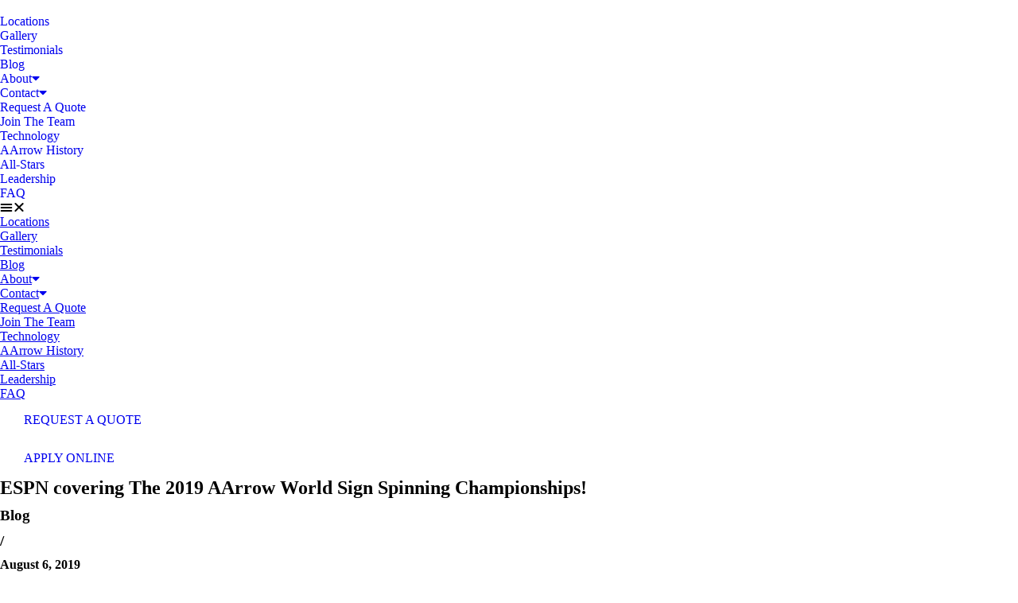

--- FILE ---
content_type: text/html; charset=UTF-8
request_url: https://aarrowsignspinners.com/espn-covering-the-2019-aarrow-world-sign-spinning-championships/
body_size: 24979
content:
<!DOCTYPE html>
<!--[if !(IE 6) | !(IE 7) | !(IE 8)  ]><!-->
<html lang="en-US" class="no-js">
<!--<![endif]-->
<head>
	<meta charset="UTF-8" />
				<meta name="viewport" content="width=device-width, initial-scale=1, maximum-scale=1, user-scalable=0"/>
				<link rel="profile" href="https://gmpg.org/xfn/11" />
	<meta name='robots' content='index, follow, max-image-preview:large, max-snippet:-1, max-video-preview:-1' />

	<!-- This site is optimized with the Yoast SEO plugin v26.6 - https://yoast.com/wordpress/plugins/seo/ -->
	<title>ESPN covering The 2019 AArrow World Sign Spinning Championships! - AArrowSignSpinners.com</title>
	<meta name="description" content="ESPN has teamed up with AArrow to cover the 2019 World Sign Spinning Championship on ESPN&#039;s The Ocho Day! What a dream come true, check it out here!" />
	<link rel="canonical" href="https://aarrowsignspinners.com/espn-covering-the-2019-aarrow-world-sign-spinning-championships/" />
	<meta property="og:locale" content="en_US" />
	<meta property="og:type" content="article" />
	<meta property="og:title" content="ESPN covering The 2019 AArrow World Sign Spinning Championships! - AArrowSignSpinners.com" />
	<meta property="og:description" content="ESPN has teamed up with AArrow to cover the 2019 World Sign Spinning Championship on ESPN&#039;s The Ocho Day! What a dream come true, check it out here!" />
	<meta property="og:url" content="https://aarrowsignspinners.com/espn-covering-the-2019-aarrow-world-sign-spinning-championships/" />
	<meta property="og:site_name" content="AArrowSignSpinners.com" />
	<meta property="article:publisher" content="https://www.facebook.com/AArrowSignSpinners/" />
	<meta property="article:published_time" content="2019-08-06T22:46:44+00:00" />
	<meta property="article:modified_time" content="2025-11-17T22:44:54+00:00" />
	<meta property="og:image" content="https://aarrowsignspinners.com/wp-content/uploads/2019/08/Ocho-Teaser-pic5-01.jpg" />
	<meta property="og:image:width" content="1050" />
	<meta property="og:image:height" content="748" />
	<meta property="og:image:type" content="image/jpeg" />
	<meta name="author" content="GH" />
	<meta name="twitter:card" content="summary_large_image" />
	<meta name="twitter:creator" content="@aarrow_ads" />
	<meta name="twitter:site" content="@aarrow_ads" />
	<meta name="twitter:label1" content="Written by" />
	<meta name="twitter:data1" content="GH" />
	<meta name="twitter:label2" content="Est. reading time" />
	<meta name="twitter:data2" content="2 minutes" />
	<script type="application/ld+json" class="yoast-schema-graph">{"@context":"https://schema.org","@graph":[{"@type":"Article","@id":"https://aarrowsignspinners.com/espn-covering-the-2019-aarrow-world-sign-spinning-championships/#article","isPartOf":{"@id":"https://aarrowsignspinners.com/espn-covering-the-2019-aarrow-world-sign-spinning-championships/"},"author":{"name":"GH","@id":"https://aarrowsignspinners.com/#/schema/person/e55776eb8a1cfae7b69eb45a80bccfe7"},"headline":"ESPN covering The 2019 AArrow World Sign Spinning Championships!","datePublished":"2019-08-06T22:46:44+00:00","dateModified":"2025-11-17T22:44:54+00:00","mainEntityOfPage":{"@id":"https://aarrowsignspinners.com/espn-covering-the-2019-aarrow-world-sign-spinning-championships/"},"wordCount":215,"publisher":{"@id":"https://aarrowsignspinners.com/#organization"},"image":{"@id":"https://aarrowsignspinners.com/espn-covering-the-2019-aarrow-world-sign-spinning-championships/#primaryimage"},"thumbnailUrl":"https://aarrowsignspinners.com/wp-content/uploads/2019/08/Ocho-Teaser-pic5-01.jpg","keywords":["2019","WSSC"],"articleSection":["Blog"],"inLanguage":"en-US"},{"@type":"WebPage","@id":"https://aarrowsignspinners.com/espn-covering-the-2019-aarrow-world-sign-spinning-championships/","url":"https://aarrowsignspinners.com/espn-covering-the-2019-aarrow-world-sign-spinning-championships/","name":"ESPN covering The 2019 AArrow World Sign Spinning Championships! - AArrowSignSpinners.com","isPartOf":{"@id":"https://aarrowsignspinners.com/#website"},"primaryImageOfPage":{"@id":"https://aarrowsignspinners.com/espn-covering-the-2019-aarrow-world-sign-spinning-championships/#primaryimage"},"image":{"@id":"https://aarrowsignspinners.com/espn-covering-the-2019-aarrow-world-sign-spinning-championships/#primaryimage"},"thumbnailUrl":"https://aarrowsignspinners.com/wp-content/uploads/2019/08/Ocho-Teaser-pic5-01.jpg","datePublished":"2019-08-06T22:46:44+00:00","dateModified":"2025-11-17T22:44:54+00:00","description":"ESPN has teamed up with AArrow to cover the 2019 World Sign Spinning Championship on ESPN's The Ocho Day! What a dream come true, check it out here!","breadcrumb":{"@id":"https://aarrowsignspinners.com/espn-covering-the-2019-aarrow-world-sign-spinning-championships/#breadcrumb"},"inLanguage":"en-US","potentialAction":[{"@type":"ReadAction","target":["https://aarrowsignspinners.com/espn-covering-the-2019-aarrow-world-sign-spinning-championships/"]}]},{"@type":"ImageObject","inLanguage":"en-US","@id":"https://aarrowsignspinners.com/espn-covering-the-2019-aarrow-world-sign-spinning-championships/#primaryimage","url":"https://aarrowsignspinners.com/wp-content/uploads/2019/08/Ocho-Teaser-pic5-01.jpg","contentUrl":"https://aarrowsignspinners.com/wp-content/uploads/2019/08/Ocho-Teaser-pic5-01.jpg","width":1050,"height":748,"caption":"www.AArrowSignSPinners.com"},{"@type":"BreadcrumbList","@id":"https://aarrowsignspinners.com/espn-covering-the-2019-aarrow-world-sign-spinning-championships/#breadcrumb","itemListElement":[{"@type":"ListItem","position":1,"name":"Home","item":"https://aarrowsignspinners.com/"},{"@type":"ListItem","position":2,"name":"Blog3","item":"https://aarrowsignspinners.com/blog3/"},{"@type":"ListItem","position":3,"name":"ESPN covering The 2019 AArrow World Sign Spinning Championships!"}]},{"@type":"WebSite","@id":"https://aarrowsignspinners.com/#website","url":"https://aarrowsignspinners.com/","name":"AArrowSignSpinners.com","description":"Home of the World Famous AArrow Sign Spinners | The World&#039;s Largest Guerrilla Marketing Company","publisher":{"@id":"https://aarrowsignspinners.com/#organization"},"potentialAction":[{"@type":"SearchAction","target":{"@type":"EntryPoint","urlTemplate":"https://aarrowsignspinners.com/?s={search_term_string}"},"query-input":{"@type":"PropertyValueSpecification","valueRequired":true,"valueName":"search_term_string"}}],"inLanguage":"en-US"},{"@type":"Organization","@id":"https://aarrowsignspinners.com/#organization","name":"AArrowSignSpinners.com","url":"https://aarrowsignspinners.com/","logo":{"@type":"ImageObject","inLanguage":"en-US","@id":"https://aarrowsignspinners.com/#/schema/logo/image/","url":"https://aarrowsignspinners.com/wp-content/uploads/2023/03/AArrow-Sign-Spinners-logo_13.png","contentUrl":"https://aarrowsignspinners.com/wp-content/uploads/2023/03/AArrow-Sign-Spinners-logo_13.png","width":648,"height":261,"caption":"AArrowSignSpinners.com"},"image":{"@id":"https://aarrowsignspinners.com/#/schema/logo/image/"},"sameAs":["https://www.facebook.com/AArrowSignSpinners/","https://x.com/aarrow_ads","https://www.instagram.com/aarrowsignspinners/","https://www.linkedin.com/company/aarrow-inc","https://www.youtube.com/c/TheAArrowSignSpinners"]},{"@type":"Person","@id":"https://aarrowsignspinners.com/#/schema/person/e55776eb8a1cfae7b69eb45a80bccfe7","name":"GH","image":{"@type":"ImageObject","inLanguage":"en-US","@id":"https://aarrowsignspinners.com/#/schema/person/image/","url":"https://secure.gravatar.com/avatar/aeaddbc55f1f7ed7d5851480ccd0175c3732acf39955c07800054cf527c87072?s=96&d=mm&r=g","contentUrl":"https://secure.gravatar.com/avatar/aeaddbc55f1f7ed7d5851480ccd0175c3732acf39955c07800054cf527c87072?s=96&d=mm&r=g","caption":"GH"},"url":"https://aarrowsignspinners.com/author/greghakanson/"}]}</script>
	<!-- / Yoast SEO plugin. -->


<link rel="alternate" type="application/rss+xml" title="AArrowSignSpinners.com &raquo; Feed" href="https://aarrowsignspinners.com/feed/" />
<link rel="alternate" type="application/rss+xml" title="AArrowSignSpinners.com &raquo; Comments Feed" href="https://aarrowsignspinners.com/comments/feed/" />
<link rel="alternate" type="application/rss+xml" title="AArrowSignSpinners.com &raquo; ESPN covering The 2019 AArrow World Sign Spinning Championships! Comments Feed" href="https://aarrowsignspinners.com/espn-covering-the-2019-aarrow-world-sign-spinning-championships/feed/" />
<link rel="alternate" title="oEmbed (JSON)" type="application/json+oembed" href="https://aarrowsignspinners.com/wp-json/oembed/1.0/embed?url=https%3A%2F%2Faarrowsignspinners.com%2Fespn-covering-the-2019-aarrow-world-sign-spinning-championships%2F" />
<link rel="alternate" title="oEmbed (XML)" type="text/xml+oembed" href="https://aarrowsignspinners.com/wp-json/oembed/1.0/embed?url=https%3A%2F%2Faarrowsignspinners.com%2Fespn-covering-the-2019-aarrow-world-sign-spinning-championships%2F&#038;format=xml" />
<style id='wp-img-auto-sizes-contain-inline-css'>
img:is([sizes=auto i],[sizes^="auto," i]){contain-intrinsic-size:3000px 1500px}
/*# sourceURL=wp-img-auto-sizes-contain-inline-css */
</style>
<style id='wp-emoji-styles-inline-css'>

	img.wp-smiley, img.emoji {
		display: inline !important;
		border: none !important;
		box-shadow: none !important;
		height: 1em !important;
		width: 1em !important;
		margin: 0 0.07em !important;
		vertical-align: -0.1em !important;
		background: none !important;
		padding: 0 !important;
	}
/*# sourceURL=wp-emoji-styles-inline-css */
</style>
<link rel='stylesheet' id='wp-block-library-css' href='https://aarrowsignspinners.com/wp-includes/css/dist/block-library/style.min.css?ver=6.9' media='all' />
<style id='wp-block-library-theme-inline-css'>
.wp-block-audio :where(figcaption){color:#555;font-size:13px;text-align:center}.is-dark-theme .wp-block-audio :where(figcaption){color:#ffffffa6}.wp-block-audio{margin:0 0 1em}.wp-block-code{border:1px solid #ccc;border-radius:4px;font-family:Menlo,Consolas,monaco,monospace;padding:.8em 1em}.wp-block-embed :where(figcaption){color:#555;font-size:13px;text-align:center}.is-dark-theme .wp-block-embed :where(figcaption){color:#ffffffa6}.wp-block-embed{margin:0 0 1em}.blocks-gallery-caption{color:#555;font-size:13px;text-align:center}.is-dark-theme .blocks-gallery-caption{color:#ffffffa6}:root :where(.wp-block-image figcaption){color:#555;font-size:13px;text-align:center}.is-dark-theme :root :where(.wp-block-image figcaption){color:#ffffffa6}.wp-block-image{margin:0 0 1em}.wp-block-pullquote{border-bottom:4px solid;border-top:4px solid;color:currentColor;margin-bottom:1.75em}.wp-block-pullquote :where(cite),.wp-block-pullquote :where(footer),.wp-block-pullquote__citation{color:currentColor;font-size:.8125em;font-style:normal;text-transform:uppercase}.wp-block-quote{border-left:.25em solid;margin:0 0 1.75em;padding-left:1em}.wp-block-quote cite,.wp-block-quote footer{color:currentColor;font-size:.8125em;font-style:normal;position:relative}.wp-block-quote:where(.has-text-align-right){border-left:none;border-right:.25em solid;padding-left:0;padding-right:1em}.wp-block-quote:where(.has-text-align-center){border:none;padding-left:0}.wp-block-quote.is-large,.wp-block-quote.is-style-large,.wp-block-quote:where(.is-style-plain){border:none}.wp-block-search .wp-block-search__label{font-weight:700}.wp-block-search__button{border:1px solid #ccc;padding:.375em .625em}:where(.wp-block-group.has-background){padding:1.25em 2.375em}.wp-block-separator.has-css-opacity{opacity:.4}.wp-block-separator{border:none;border-bottom:2px solid;margin-left:auto;margin-right:auto}.wp-block-separator.has-alpha-channel-opacity{opacity:1}.wp-block-separator:not(.is-style-wide):not(.is-style-dots){width:100px}.wp-block-separator.has-background:not(.is-style-dots){border-bottom:none;height:1px}.wp-block-separator.has-background:not(.is-style-wide):not(.is-style-dots){height:2px}.wp-block-table{margin:0 0 1em}.wp-block-table td,.wp-block-table th{word-break:normal}.wp-block-table :where(figcaption){color:#555;font-size:13px;text-align:center}.is-dark-theme .wp-block-table :where(figcaption){color:#ffffffa6}.wp-block-video :where(figcaption){color:#555;font-size:13px;text-align:center}.is-dark-theme .wp-block-video :where(figcaption){color:#ffffffa6}.wp-block-video{margin:0 0 1em}:root :where(.wp-block-template-part.has-background){margin-bottom:0;margin-top:0;padding:1.25em 2.375em}
/*# sourceURL=/wp-includes/css/dist/block-library/theme.min.css */
</style>
<style id='classic-theme-styles-inline-css'>
/*! This file is auto-generated */
.wp-block-button__link{color:#fff;background-color:#32373c;border-radius:9999px;box-shadow:none;text-decoration:none;padding:calc(.667em + 2px) calc(1.333em + 2px);font-size:1.125em}.wp-block-file__button{background:#32373c;color:#fff;text-decoration:none}
/*# sourceURL=/wp-includes/css/classic-themes.min.css */
</style>
<style id='global-styles-inline-css'>
:root{--wp--preset--aspect-ratio--square: 1;--wp--preset--aspect-ratio--4-3: 4/3;--wp--preset--aspect-ratio--3-4: 3/4;--wp--preset--aspect-ratio--3-2: 3/2;--wp--preset--aspect-ratio--2-3: 2/3;--wp--preset--aspect-ratio--16-9: 16/9;--wp--preset--aspect-ratio--9-16: 9/16;--wp--preset--color--black: #000000;--wp--preset--color--cyan-bluish-gray: #abb8c3;--wp--preset--color--white: #FFF;--wp--preset--color--pale-pink: #f78da7;--wp--preset--color--vivid-red: #cf2e2e;--wp--preset--color--luminous-vivid-orange: #ff6900;--wp--preset--color--luminous-vivid-amber: #fcb900;--wp--preset--color--light-green-cyan: #7bdcb5;--wp--preset--color--vivid-green-cyan: #00d084;--wp--preset--color--pale-cyan-blue: #8ed1fc;--wp--preset--color--vivid-cyan-blue: #0693e3;--wp--preset--color--vivid-purple: #9b51e0;--wp--preset--color--accent: #999999;--wp--preset--color--dark-gray: #111;--wp--preset--color--light-gray: #767676;--wp--preset--gradient--vivid-cyan-blue-to-vivid-purple: linear-gradient(135deg,rgb(6,147,227) 0%,rgb(155,81,224) 100%);--wp--preset--gradient--light-green-cyan-to-vivid-green-cyan: linear-gradient(135deg,rgb(122,220,180) 0%,rgb(0,208,130) 100%);--wp--preset--gradient--luminous-vivid-amber-to-luminous-vivid-orange: linear-gradient(135deg,rgb(252,185,0) 0%,rgb(255,105,0) 100%);--wp--preset--gradient--luminous-vivid-orange-to-vivid-red: linear-gradient(135deg,rgb(255,105,0) 0%,rgb(207,46,46) 100%);--wp--preset--gradient--very-light-gray-to-cyan-bluish-gray: linear-gradient(135deg,rgb(238,238,238) 0%,rgb(169,184,195) 100%);--wp--preset--gradient--cool-to-warm-spectrum: linear-gradient(135deg,rgb(74,234,220) 0%,rgb(151,120,209) 20%,rgb(207,42,186) 40%,rgb(238,44,130) 60%,rgb(251,105,98) 80%,rgb(254,248,76) 100%);--wp--preset--gradient--blush-light-purple: linear-gradient(135deg,rgb(255,206,236) 0%,rgb(152,150,240) 100%);--wp--preset--gradient--blush-bordeaux: linear-gradient(135deg,rgb(254,205,165) 0%,rgb(254,45,45) 50%,rgb(107,0,62) 100%);--wp--preset--gradient--luminous-dusk: linear-gradient(135deg,rgb(255,203,112) 0%,rgb(199,81,192) 50%,rgb(65,88,208) 100%);--wp--preset--gradient--pale-ocean: linear-gradient(135deg,rgb(255,245,203) 0%,rgb(182,227,212) 50%,rgb(51,167,181) 100%);--wp--preset--gradient--electric-grass: linear-gradient(135deg,rgb(202,248,128) 0%,rgb(113,206,126) 100%);--wp--preset--gradient--midnight: linear-gradient(135deg,rgb(2,3,129) 0%,rgb(40,116,252) 100%);--wp--preset--font-size--small: 13px;--wp--preset--font-size--medium: 20px;--wp--preset--font-size--large: 36px;--wp--preset--font-size--x-large: 42px;--wp--preset--spacing--20: 0.44rem;--wp--preset--spacing--30: 0.67rem;--wp--preset--spacing--40: 1rem;--wp--preset--spacing--50: 1.5rem;--wp--preset--spacing--60: 2.25rem;--wp--preset--spacing--70: 3.38rem;--wp--preset--spacing--80: 5.06rem;--wp--preset--shadow--natural: 6px 6px 9px rgba(0, 0, 0, 0.2);--wp--preset--shadow--deep: 12px 12px 50px rgba(0, 0, 0, 0.4);--wp--preset--shadow--sharp: 6px 6px 0px rgba(0, 0, 0, 0.2);--wp--preset--shadow--outlined: 6px 6px 0px -3px rgb(255, 255, 255), 6px 6px rgb(0, 0, 0);--wp--preset--shadow--crisp: 6px 6px 0px rgb(0, 0, 0);}:where(.is-layout-flex){gap: 0.5em;}:where(.is-layout-grid){gap: 0.5em;}body .is-layout-flex{display: flex;}.is-layout-flex{flex-wrap: wrap;align-items: center;}.is-layout-flex > :is(*, div){margin: 0;}body .is-layout-grid{display: grid;}.is-layout-grid > :is(*, div){margin: 0;}:where(.wp-block-columns.is-layout-flex){gap: 2em;}:where(.wp-block-columns.is-layout-grid){gap: 2em;}:where(.wp-block-post-template.is-layout-flex){gap: 1.25em;}:where(.wp-block-post-template.is-layout-grid){gap: 1.25em;}.has-black-color{color: var(--wp--preset--color--black) !important;}.has-cyan-bluish-gray-color{color: var(--wp--preset--color--cyan-bluish-gray) !important;}.has-white-color{color: var(--wp--preset--color--white) !important;}.has-pale-pink-color{color: var(--wp--preset--color--pale-pink) !important;}.has-vivid-red-color{color: var(--wp--preset--color--vivid-red) !important;}.has-luminous-vivid-orange-color{color: var(--wp--preset--color--luminous-vivid-orange) !important;}.has-luminous-vivid-amber-color{color: var(--wp--preset--color--luminous-vivid-amber) !important;}.has-light-green-cyan-color{color: var(--wp--preset--color--light-green-cyan) !important;}.has-vivid-green-cyan-color{color: var(--wp--preset--color--vivid-green-cyan) !important;}.has-pale-cyan-blue-color{color: var(--wp--preset--color--pale-cyan-blue) !important;}.has-vivid-cyan-blue-color{color: var(--wp--preset--color--vivid-cyan-blue) !important;}.has-vivid-purple-color{color: var(--wp--preset--color--vivid-purple) !important;}.has-black-background-color{background-color: var(--wp--preset--color--black) !important;}.has-cyan-bluish-gray-background-color{background-color: var(--wp--preset--color--cyan-bluish-gray) !important;}.has-white-background-color{background-color: var(--wp--preset--color--white) !important;}.has-pale-pink-background-color{background-color: var(--wp--preset--color--pale-pink) !important;}.has-vivid-red-background-color{background-color: var(--wp--preset--color--vivid-red) !important;}.has-luminous-vivid-orange-background-color{background-color: var(--wp--preset--color--luminous-vivid-orange) !important;}.has-luminous-vivid-amber-background-color{background-color: var(--wp--preset--color--luminous-vivid-amber) !important;}.has-light-green-cyan-background-color{background-color: var(--wp--preset--color--light-green-cyan) !important;}.has-vivid-green-cyan-background-color{background-color: var(--wp--preset--color--vivid-green-cyan) !important;}.has-pale-cyan-blue-background-color{background-color: var(--wp--preset--color--pale-cyan-blue) !important;}.has-vivid-cyan-blue-background-color{background-color: var(--wp--preset--color--vivid-cyan-blue) !important;}.has-vivid-purple-background-color{background-color: var(--wp--preset--color--vivid-purple) !important;}.has-black-border-color{border-color: var(--wp--preset--color--black) !important;}.has-cyan-bluish-gray-border-color{border-color: var(--wp--preset--color--cyan-bluish-gray) !important;}.has-white-border-color{border-color: var(--wp--preset--color--white) !important;}.has-pale-pink-border-color{border-color: var(--wp--preset--color--pale-pink) !important;}.has-vivid-red-border-color{border-color: var(--wp--preset--color--vivid-red) !important;}.has-luminous-vivid-orange-border-color{border-color: var(--wp--preset--color--luminous-vivid-orange) !important;}.has-luminous-vivid-amber-border-color{border-color: var(--wp--preset--color--luminous-vivid-amber) !important;}.has-light-green-cyan-border-color{border-color: var(--wp--preset--color--light-green-cyan) !important;}.has-vivid-green-cyan-border-color{border-color: var(--wp--preset--color--vivid-green-cyan) !important;}.has-pale-cyan-blue-border-color{border-color: var(--wp--preset--color--pale-cyan-blue) !important;}.has-vivid-cyan-blue-border-color{border-color: var(--wp--preset--color--vivid-cyan-blue) !important;}.has-vivid-purple-border-color{border-color: var(--wp--preset--color--vivid-purple) !important;}.has-vivid-cyan-blue-to-vivid-purple-gradient-background{background: var(--wp--preset--gradient--vivid-cyan-blue-to-vivid-purple) !important;}.has-light-green-cyan-to-vivid-green-cyan-gradient-background{background: var(--wp--preset--gradient--light-green-cyan-to-vivid-green-cyan) !important;}.has-luminous-vivid-amber-to-luminous-vivid-orange-gradient-background{background: var(--wp--preset--gradient--luminous-vivid-amber-to-luminous-vivid-orange) !important;}.has-luminous-vivid-orange-to-vivid-red-gradient-background{background: var(--wp--preset--gradient--luminous-vivid-orange-to-vivid-red) !important;}.has-very-light-gray-to-cyan-bluish-gray-gradient-background{background: var(--wp--preset--gradient--very-light-gray-to-cyan-bluish-gray) !important;}.has-cool-to-warm-spectrum-gradient-background{background: var(--wp--preset--gradient--cool-to-warm-spectrum) !important;}.has-blush-light-purple-gradient-background{background: var(--wp--preset--gradient--blush-light-purple) !important;}.has-blush-bordeaux-gradient-background{background: var(--wp--preset--gradient--blush-bordeaux) !important;}.has-luminous-dusk-gradient-background{background: var(--wp--preset--gradient--luminous-dusk) !important;}.has-pale-ocean-gradient-background{background: var(--wp--preset--gradient--pale-ocean) !important;}.has-electric-grass-gradient-background{background: var(--wp--preset--gradient--electric-grass) !important;}.has-midnight-gradient-background{background: var(--wp--preset--gradient--midnight) !important;}.has-small-font-size{font-size: var(--wp--preset--font-size--small) !important;}.has-medium-font-size{font-size: var(--wp--preset--font-size--medium) !important;}.has-large-font-size{font-size: var(--wp--preset--font-size--large) !important;}.has-x-large-font-size{font-size: var(--wp--preset--font-size--x-large) !important;}
:where(.wp-block-post-template.is-layout-flex){gap: 1.25em;}:where(.wp-block-post-template.is-layout-grid){gap: 1.25em;}
:where(.wp-block-term-template.is-layout-flex){gap: 1.25em;}:where(.wp-block-term-template.is-layout-grid){gap: 1.25em;}
:where(.wp-block-columns.is-layout-flex){gap: 2em;}:where(.wp-block-columns.is-layout-grid){gap: 2em;}
:root :where(.wp-block-pullquote){font-size: 1.5em;line-height: 1.6;}
/*# sourceURL=global-styles-inline-css */
</style>
<link rel='stylesheet' id='cmplz-general-css' href='https://aarrowsignspinners.com/wp-content/plugins/complianz-gdpr/assets/css/cookieblocker.min.css?ver=1765912171' media='all' />
<link rel='stylesheet' id='the7-fontello-css' href='https://aarrowsignspinners.com/wp-content/themes/dt-the7/fonts/fontello/css/fontello.min.css?ver=14.0.1.1' media='all' />
<link rel='stylesheet' id='elementor-frontend-css' href='https://aarrowsignspinners.com/wp-content/uploads/elementor/css/custom-frontend.min.css?ver=1768502238' media='all' />
<link rel='stylesheet' id='widget-image-css' href='https://aarrowsignspinners.com/wp-content/plugins/elementor/assets/css/widget-image.min.css?ver=3.34.1' media='all' />
<link rel='stylesheet' id='widget-nav-menu-css' href='https://aarrowsignspinners.com/wp-content/uploads/elementor/css/custom-pro-widget-nav-menu.min.css?ver=1768502238' media='all' />
<link rel='stylesheet' id='the7-e-sticky-effect-css' href='https://aarrowsignspinners.com/wp-content/themes/dt-the7/css/compatibility/elementor/the7-sticky-effects.min.css?ver=14.0.1.1' media='all' />
<link rel='stylesheet' id='widget-spacer-css' href='https://aarrowsignspinners.com/wp-content/plugins/elementor/assets/css/widget-spacer.min.css?ver=3.34.1' media='all' />
<link rel='stylesheet' id='widget-social-icons-css' href='https://aarrowsignspinners.com/wp-content/plugins/elementor/assets/css/widget-social-icons.min.css?ver=3.34.1' media='all' />
<link rel='stylesheet' id='e-apple-webkit-css' href='https://aarrowsignspinners.com/wp-content/uploads/elementor/css/custom-apple-webkit.min.css?ver=1768502238' media='all' />
<link rel='stylesheet' id='widget-heading-css' href='https://aarrowsignspinners.com/wp-content/plugins/elementor/assets/css/widget-heading.min.css?ver=3.34.1' media='all' />
<link rel='stylesheet' id='widget-divider-css' href='https://aarrowsignspinners.com/wp-content/plugins/elementor/assets/css/widget-divider.min.css?ver=3.34.1' media='all' />
<link rel='stylesheet' id='widget-share-buttons-css' href='https://aarrowsignspinners.com/wp-content/plugins/elementor-pro/assets/css/widget-share-buttons.min.css?ver=3.34.0' media='all' />
<link rel='stylesheet' id='elementor-icons-shared-0-css' href='https://aarrowsignspinners.com/wp-content/plugins/elementor/assets/lib/font-awesome/css/fontawesome.min.css?ver=5.15.3' media='all' />
<link rel='stylesheet' id='elementor-icons-fa-solid-css' href='https://aarrowsignspinners.com/wp-content/plugins/elementor/assets/lib/font-awesome/css/solid.min.css?ver=5.15.3' media='all' />
<link rel='stylesheet' id='elementor-icons-fa-brands-css' href='https://aarrowsignspinners.com/wp-content/plugins/elementor/assets/lib/font-awesome/css/brands.min.css?ver=5.15.3' media='all' />
<link rel='stylesheet' id='the7-taxonomies-css' href='https://aarrowsignspinners.com/wp-content/themes/dt-the7/css/compatibility/elementor/the7-taxonomies.min.css?ver=14.0.1.1' media='all' />
<link rel='stylesheet' id='the7-simple-common-css' href='https://aarrowsignspinners.com/wp-content/themes/dt-the7/css/compatibility/elementor/the7-simple-common.min.css?ver=14.0.1.1' media='all' />
<link rel='stylesheet' id='the7-elements-simple-posts-carousel-css' href='https://aarrowsignspinners.com/wp-content/themes/dt-the7/css/compatibility/elementor/the7-simple-posts-carousel.min.css?ver=14.0.1.1' media='all' />
<link rel='stylesheet' id='the7-carousel-navigation-css' href='https://aarrowsignspinners.com/wp-content/themes/dt-the7/css/compatibility/elementor/the7-carousel-navigation.min.css?ver=14.0.1.1' media='all' />
<link rel='stylesheet' id='elementor-icons-css' href='https://aarrowsignspinners.com/wp-content/plugins/elementor/assets/lib/eicons/css/elementor-icons.min.css?ver=5.45.0' media='all' />
<link rel='stylesheet' id='elementor-post-53503-css' href='https://aarrowsignspinners.com/wp-content/uploads/elementor/css/post-53503.css?ver=1768502238' media='all' />
<link rel='stylesheet' id='elementor-post-88168-css' href='https://aarrowsignspinners.com/wp-content/uploads/elementor/css/post-88168.css?ver=1768502238' media='all' />
<link rel='stylesheet' id='elementor-post-4232-css' href='https://aarrowsignspinners.com/wp-content/uploads/elementor/css/post-4232.css?ver=1768502238' media='all' />
<link rel='stylesheet' id='elementor-post-83628-css' href='https://aarrowsignspinners.com/wp-content/uploads/elementor/css/post-83628.css?ver=1768502260' media='all' />
<link rel='stylesheet' id='dt-main-css' href='https://aarrowsignspinners.com/wp-content/themes/dt-the7/css/main.min.css?ver=14.0.1.1' media='all' />
<style id='dt-main-inline-css'>
body #load {
  display: block;
  height: 100%;
  overflow: hidden;
  position: fixed;
  width: 100%;
  z-index: 9901;
  opacity: 1;
  visibility: visible;
  transition: all .35s ease-out;
}
.load-wrap {
  width: 100%;
  height: 100%;
  background-position: center center;
  background-repeat: no-repeat;
  text-align: center;
  display: -ms-flexbox;
  display: -ms-flex;
  display: flex;
  -ms-align-items: center;
  -ms-flex-align: center;
  align-items: center;
  -ms-flex-flow: column wrap;
  flex-flow: column wrap;
  -ms-flex-pack: center;
  -ms-justify-content: center;
  justify-content: center;
}
.load-wrap > svg {
  position: absolute;
  top: 50%;
  left: 50%;
  transform: translate(-50%,-50%);
}
#load {
  background: var(--the7-elementor-beautiful-loading-bg,#ffffff);
  --the7-beautiful-spinner-color2: var(--the7-beautiful-spinner-color,rgba(0,0,0,0.12));
}

/*# sourceURL=dt-main-inline-css */
</style>
<link rel='stylesheet' id='the7-custom-scrollbar-css' href='https://aarrowsignspinners.com/wp-content/themes/dt-the7/lib/custom-scrollbar/custom-scrollbar.min.css?ver=14.0.1.1' media='all' />
<link rel='stylesheet' id='the7-css-vars-css' href='https://aarrowsignspinners.com/wp-content/uploads/the7-css/css-vars.css?ver=4b7f6dc766b4' media='all' />
<link rel='stylesheet' id='dt-custom-css' href='https://aarrowsignspinners.com/wp-content/uploads/the7-css/custom.css?ver=4b7f6dc766b4' media='all' />
<link rel='stylesheet' id='dt-media-css' href='https://aarrowsignspinners.com/wp-content/uploads/the7-css/media.css?ver=4b7f6dc766b4' media='all' />
<link rel='stylesheet' id='the7-mega-menu-css' href='https://aarrowsignspinners.com/wp-content/uploads/the7-css/mega-menu.css?ver=4b7f6dc766b4' media='all' />
<link rel='stylesheet' id='the7-elements-css' href='https://aarrowsignspinners.com/wp-content/uploads/the7-css/post-type-dynamic.css?ver=4b7f6dc766b4' media='all' />
<link rel='stylesheet' id='style-css' href='https://aarrowsignspinners.com/wp-content/themes/dt-the7/style.css?ver=14.0.1.1' media='all' />
<link rel='stylesheet' id='the7-elementor-global-css' href='https://aarrowsignspinners.com/wp-content/themes/dt-the7/css/compatibility/elementor/elementor-global.min.css?ver=14.0.1.1' media='all' />
<link rel='stylesheet' id='elementor-gf-local-dmsans-css' href='https://aarrowsignspinners.com/wp-content/uploads/elementor/google-fonts/css/dmsans.css?ver=1742327435' media='all' />
<link rel='stylesheet' id='elementor-gf-local-sora-css' href='https://aarrowsignspinners.com/wp-content/uploads/elementor/google-fonts/css/sora.css?ver=1742327435' media='all' />
<link rel='stylesheet' id='elementor-gf-local-assistant-css' href='https://aarrowsignspinners.com/wp-content/uploads/elementor/google-fonts/css/assistant.css?ver=1742327435' media='all' />
<script src="https://aarrowsignspinners.com/wp-includes/js/jquery/jquery.min.js?ver=3.7.1" id="jquery-core-js"></script>
<script src="https://aarrowsignspinners.com/wp-includes/js/jquery/jquery-migrate.min.js?ver=3.4.1" id="jquery-migrate-js"></script>
<script id="wpgmza_data-js-extra">
var wpgmza_google_api_status = {"message":"Engine is not google-maps","code":"ENGINE_NOT_GOOGLE_MAPS"};
//# sourceURL=wpgmza_data-js-extra
</script>
<script src="https://aarrowsignspinners.com/wp-content/plugins/wp-google-maps/wpgmza_data.js?ver=6.9" id="wpgmza_data-js"></script>
<script id="dt-above-fold-js-extra">
var dtLocal = {"themeUrl":"https://aarrowsignspinners.com/wp-content/themes/dt-the7","passText":"To view this protected post, enter the password below:","moreButtonText":{"loading":"Loading...","loadMore":"Load more"},"postID":"42102","ajaxurl":"https://aarrowsignspinners.com/wp-admin/admin-ajax.php","REST":{"baseUrl":"https://aarrowsignspinners.com/wp-json/the7/v1","endpoints":{"sendMail":"/send-mail"}},"contactMessages":{"required":"One or more fields have an error. Please check and try again.","terms":"Please accept the privacy policy.","fillTheCaptchaError":"Please, fill the captcha."},"captchaSiteKey":"","ajaxNonce":"ac1376cc79","pageData":"","themeSettings":{"smoothScroll":"off","lazyLoading":false,"desktopHeader":{"height":""},"ToggleCaptionEnabled":"disabled","ToggleCaption":"Navigation","floatingHeader":{"showAfter":94,"showMenu":false,"height":64,"logo":{"showLogo":true,"html":"","url":"https://aarrowsignspinners.com/"}},"topLine":{"floatingTopLine":{"logo":{"showLogo":false,"html":""}}},"mobileHeader":{"firstSwitchPoint":1150,"secondSwitchPoint":600,"firstSwitchPointHeight":60,"secondSwitchPointHeight":50,"mobileToggleCaptionEnabled":"right","mobileToggleCaption":"Menu"},"stickyMobileHeaderFirstSwitch":{"logo":{"html":""}},"stickyMobileHeaderSecondSwitch":{"logo":{"html":""}},"sidebar":{"switchPoint":992},"boxedWidth":"1280px"},"elementor":{"settings":{"container_width":1350}}};
var dtShare = {"shareButtonText":{"facebook":"Share on Facebook","twitter":"Share on X","pinterest":"Pin it","linkedin":"Share on Linkedin","whatsapp":"Share on Whatsapp"},"overlayOpacity":"90"};
//# sourceURL=dt-above-fold-js-extra
</script>
<script src="https://aarrowsignspinners.com/wp-content/themes/dt-the7/js/above-the-fold.min.js?ver=14.0.1.1" id="dt-above-fold-js"></script>
<link rel="https://api.w.org/" href="https://aarrowsignspinners.com/wp-json/" /><link rel="alternate" title="JSON" type="application/json" href="https://aarrowsignspinners.com/wp-json/wp/v2/posts/42102" /><link rel="EditURI" type="application/rsd+xml" title="RSD" href="https://aarrowsignspinners.com/xmlrpc.php?rsd" />
<meta name="generator" content="WordPress 6.9" />
<link rel='shortlink' href='https://aarrowsignspinners.com/?p=42102' />
<script async src="https://www.googletagmanager.com/gtag/js?id=AW-961348986"></script>
<script>
  window.dataLayer = window.dataLayer || [];

  function gtag() {
    dataLayer.push(arguments);
  }
  gtag('js', new Date());
  gtag('config', 'AW-961348986', {
    'allow_enhanced_conversions': true
  });

</script>			<style>.cmplz-hidden {
					display: none !important;
				}</style><link rel="pingback" href="https://aarrowsignspinners.com/xmlrpc.php">
<meta name="generator" content="Elementor 3.34.1; settings: css_print_method-external, google_font-enabled, font_display-swap">
<!-- Google Tag Manager -->
<script>(function(w,d,s,l,i){w[l]=w[l]||[];w[l].push({'gtm.start':
new Date().getTime(),event:'gtm.js'});var f=d.getElementsByTagName(s)[0],
j=d.createElement(s),dl=l!='dataLayer'?'&l='+l:'';j.async=true;j.src=
'https://www.googletagmanager.com/gtm.js?id='+i+dl;f.parentNode.insertBefore(j,f);
})(window,document,'script','dataLayer','GTM-PL7N26CM');</script>
<!-- End Google Tag Manager -->
<style>.recentcomments a{display:inline !important;padding:0 !important;margin:0 !important;}</style>			<style>
				.e-con.e-parent:nth-of-type(n+4):not(.e-lazyloaded):not(.e-no-lazyload),
				.e-con.e-parent:nth-of-type(n+4):not(.e-lazyloaded):not(.e-no-lazyload) * {
					background-image: none !important;
				}
				@media screen and (max-height: 1024px) {
					.e-con.e-parent:nth-of-type(n+3):not(.e-lazyloaded):not(.e-no-lazyload),
					.e-con.e-parent:nth-of-type(n+3):not(.e-lazyloaded):not(.e-no-lazyload) * {
						background-image: none !important;
					}
				}
				@media screen and (max-height: 640px) {
					.e-con.e-parent:nth-of-type(n+2):not(.e-lazyloaded):not(.e-no-lazyload),
					.e-con.e-parent:nth-of-type(n+2):not(.e-lazyloaded):not(.e-no-lazyload) * {
						background-image: none !important;
					}
				}
			</style>
			<script type="text/javascript" id="the7-loader-script">
document.addEventListener("DOMContentLoaded", function(event) {
	var load = document.getElementById("load");
	if(!load.classList.contains('loader-removed')){
		var removeLoading = setTimeout(function() {
			load.className += " loader-removed";
		}, 300);
	}
});
</script>
		<link rel="icon" href="https://aarrowsignspinners.com/wp-content/uploads/2023/03/cropped-square-johnny-32x32.jpeg" sizes="32x32" />
<link rel="icon" href="https://aarrowsignspinners.com/wp-content/uploads/2023/03/cropped-square-johnny-192x192.jpeg" sizes="192x192" />
<link rel="apple-touch-icon" href="https://aarrowsignspinners.com/wp-content/uploads/2023/03/cropped-square-johnny-180x180.jpeg" />
<meta name="msapplication-TileImage" content="https://aarrowsignspinners.com/wp-content/uploads/2023/03/cropped-square-johnny-270x270.jpeg" />
<style id='the7-custom-inline-css' type='text/css'>
.sub-nav .menu-item i.fa,
.sub-nav .menu-item i.fas,
.sub-nav .menu-item i.far,
.sub-nav .menu-item i.fab {
	text-align: center;
	width: 1.25em;
}
</style>
</head>
<body id="the7-body" class="wp-singular post-template-default single single-post postid-42102 single-format-standard wp-custom-logo wp-embed-responsive wp-theme-dt-the7 the7-core-ver-2.7.12 no-comments dt-responsive-on right-mobile-menu-close-icon ouside-menu-close-icon mobile-close-right-caption  fade-thin-mobile-menu-close-icon fade-medium-menu-close-icon srcset-enabled btn-flat custom-btn-color custom-btn-hover-color first-switch-logo-left first-switch-menu-right second-switch-logo-left second-switch-menu-right right-mobile-menu layzr-loading-on popup-message-style the7-ver-14.0.1.1 elementor-default elementor-template-full-width elementor-clear-template elementor-kit-53503 elementor-page-83628">
<!-- Google Tag Manager (noscript) -->
<noscript><iframe src="https://www.googletagmanager.com/ns.html?id=GTM-PL7N26CM"
height="0" width="0" style="display:none;visibility:hidden"></iframe></noscript>
<!-- End Google Tag Manager (noscript) -->
<!-- The7 14.0.1.1 -->
<div id="load" class="spinner-loader">
	<div class="load-wrap"><style type="text/css">
    [class*="the7-spinner-animate-"]{
        animation: spinner-animation 1s cubic-bezier(1,1,1,1) infinite;
        x:46.5px;
        y:40px;
        width:7px;
        height:20px;
        fill:var(--the7-beautiful-spinner-color2);
        opacity: 0.2;
    }
    .the7-spinner-animate-2{
        animation-delay: 0.083s;
    }
    .the7-spinner-animate-3{
        animation-delay: 0.166s;
    }
    .the7-spinner-animate-4{
         animation-delay: 0.25s;
    }
    .the7-spinner-animate-5{
         animation-delay: 0.33s;
    }
    .the7-spinner-animate-6{
         animation-delay: 0.416s;
    }
    .the7-spinner-animate-7{
         animation-delay: 0.5s;
    }
    .the7-spinner-animate-8{
         animation-delay: 0.58s;
    }
    .the7-spinner-animate-9{
         animation-delay: 0.666s;
    }
    .the7-spinner-animate-10{
         animation-delay: 0.75s;
    }
    .the7-spinner-animate-11{
        animation-delay: 0.83s;
    }
    .the7-spinner-animate-12{
        animation-delay: 0.916s;
    }
    @keyframes spinner-animation{
        from {
            opacity: 1;
        }
        to{
            opacity: 0;
        }
    }
</style>
<svg width="75px" height="75px" xmlns="http://www.w3.org/2000/svg" viewBox="0 0 100 100" preserveAspectRatio="xMidYMid">
	<rect class="the7-spinner-animate-1" rx="5" ry="5" transform="rotate(0 50 50) translate(0 -30)"></rect>
	<rect class="the7-spinner-animate-2" rx="5" ry="5" transform="rotate(30 50 50) translate(0 -30)"></rect>
	<rect class="the7-spinner-animate-3" rx="5" ry="5" transform="rotate(60 50 50) translate(0 -30)"></rect>
	<rect class="the7-spinner-animate-4" rx="5" ry="5" transform="rotate(90 50 50) translate(0 -30)"></rect>
	<rect class="the7-spinner-animate-5" rx="5" ry="5" transform="rotate(120 50 50) translate(0 -30)"></rect>
	<rect class="the7-spinner-animate-6" rx="5" ry="5" transform="rotate(150 50 50) translate(0 -30)"></rect>
	<rect class="the7-spinner-animate-7" rx="5" ry="5" transform="rotate(180 50 50) translate(0 -30)"></rect>
	<rect class="the7-spinner-animate-8" rx="5" ry="5" transform="rotate(210 50 50) translate(0 -30)"></rect>
	<rect class="the7-spinner-animate-9" rx="5" ry="5" transform="rotate(240 50 50) translate(0 -30)"></rect>
	<rect class="the7-spinner-animate-10" rx="5" ry="5" transform="rotate(270 50 50) translate(0 -30)"></rect>
	<rect class="the7-spinner-animate-11" rx="5" ry="5" transform="rotate(300 50 50) translate(0 -30)"></rect>
	<rect class="the7-spinner-animate-12" rx="5" ry="5" transform="rotate(330 50 50) translate(0 -30)"></rect>
</svg></div>
</div>
<div id="page" >
	<a class="skip-link screen-reader-text" href="#content">Skip to content</a>

		<header data-elementor-type="header" data-elementor-id="88168" class="elementor elementor-88168 elementor-location-header" data-elementor-post-type="elementor_library">
					<header class="elementor-section elementor-top-section elementor-element elementor-element-1ec31afd elementor-section-content-middle elementor-section-height-min-height the7-e-sticky-row-yes the7-e-sticky-effect-yes elementor-section-full_width elementor-section-height-default elementor-section-items-middle" data-id="1ec31afd" data-element_type="section" data-settings="{&quot;background_background&quot;:&quot;classic&quot;,&quot;the7_sticky_row&quot;:&quot;yes&quot;,&quot;the7_sticky_effects&quot;:&quot;yes&quot;,&quot;the7_sticky_effects_offset&quot;:3,&quot;the7_sticky_row_devices&quot;:[&quot;desktop&quot;,&quot;tablet&quot;,&quot;mobile&quot;],&quot;the7_sticky_row_offset&quot;:0,&quot;the7_sticky_effects_devices&quot;:[&quot;desktop&quot;,&quot;tablet&quot;,&quot;mobile&quot;]}">
						<div class="elementor-container elementor-column-gap-no">
					<div class="elementor-column elementor-col-25 elementor-top-column elementor-element elementor-element-6637b0f" data-id="6637b0f" data-element_type="column">
			<div class="elementor-widget-wrap elementor-element-populated">
						<div class="elementor-element elementor-element-238955ea elementor-widget elementor-widget-theme-site-logo elementor-widget-image" data-id="238955ea" data-element_type="widget" data-widget_type="theme-site-logo.default">
				<div class="elementor-widget-container">
											<a href="https://aarrowsignspinners.com">
			<img width="648" height="261" src="https://aarrowsignspinners.com/wp-content/uploads/2023/03/AArrow-Sign-Spinners-logo_13.png" class="attachment-full size-full wp-image-53505" alt="" srcset="https://aarrowsignspinners.com/wp-content/uploads/2023/03/AArrow-Sign-Spinners-logo_13.png 648w, https://aarrowsignspinners.com/wp-content/uploads/2023/03/AArrow-Sign-Spinners-logo_13-300x121.png 300w" sizes="(max-width: 648px) 100vw, 648px" />				</a>
											</div>
				</div>
					</div>
		</div>
				<div class="elementor-column elementor-col-25 elementor-top-column elementor-element elementor-element-268d70ea" data-id="268d70ea" data-element_type="column">
			<div class="elementor-widget-wrap elementor-element-populated">
						<div class="elementor-element elementor-element-743dc0f3 elementor-nav-menu--stretch elementor-widget-mobile__width-initial elementor-nav-menu__align-center elementor-widget__width-initial elementor-nav-menu--dropdown-tablet elementor-nav-menu__text-align-aside elementor-nav-menu--toggle elementor-nav-menu--burger elementor-widget elementor-widget-nav-menu" data-id="743dc0f3" data-element_type="widget" data-settings="{&quot;full_width&quot;:&quot;stretch&quot;,&quot;layout&quot;:&quot;horizontal&quot;,&quot;submenu_icon&quot;:{&quot;value&quot;:&quot;&lt;i class=\&quot;fas fa-caret-down\&quot; aria-hidden=\&quot;true\&quot;&gt;&lt;\/i&gt;&quot;,&quot;library&quot;:&quot;fa-solid&quot;},&quot;toggle&quot;:&quot;burger&quot;}" data-widget_type="nav-menu.default">
				<div class="elementor-widget-container">
								<nav aria-label="Menu" class="elementor-nav-menu--main elementor-nav-menu__container elementor-nav-menu--layout-horizontal e--pointer-underline e--animation-fade">
				<ul id="menu-1-743dc0f3" class="elementor-nav-menu"><li class="menu-item menu-item-type-post_type menu-item-object-page menu-item-89049"><a href="https://aarrowsignspinners.com/locations/" class="elementor-item">Locations</a></li>
<li class="menu-item menu-item-type-post_type menu-item-object-page menu-item-89060"><a href="https://aarrowsignspinners.com/gallery/" class="elementor-item">Gallery</a></li>
<li class="menu-item menu-item-type-post_type menu-item-object-page menu-item-88387"><a href="https://aarrowsignspinners.com/testimonials/" class="elementor-item">Testimonials</a></li>
<li class="menu-item menu-item-type-post_type menu-item-object-page menu-item-89001"><a href="https://aarrowsignspinners.com/blog/" class="elementor-item">Blog</a></li>
<li class="menu-item menu-item-type-post_type menu-item-object-page menu-item-has-children menu-item-90018"><a href="https://aarrowsignspinners.com/about/" class="elementor-item">About</a>
<ul class="sub-menu elementor-nav-menu--dropdown">
	<li class="menu-item menu-item-type-post_type menu-item-object-page menu-item-has-children menu-item-89305"><a href="https://aarrowsignspinners.com/contact-us/" class="elementor-sub-item">Contact</a>
	<ul class="sub-menu elementor-nav-menu--dropdown">
		<li class="menu-item menu-item-type-post_type menu-item-object-page menu-item-89306"><a href="https://aarrowsignspinners.com/request-a-quote/" class="elementor-sub-item">Request A Quote</a></li>
		<li class="menu-item menu-item-type-post_type menu-item-object-page menu-item-88206"><a href="https://aarrowsignspinners.com/join-the-team/" class="elementor-sub-item">Join The Team</a></li>
	</ul>
</li>
	<li class="menu-item menu-item-type-post_type menu-item-object-page menu-item-92044"><a href="https://aarrowsignspinners.com/technology/" class="elementor-sub-item">Technology</a></li>
	<li class="menu-item menu-item-type-post_type menu-item-object-page menu-item-93542"><a href="https://aarrowsignspinners.com/aarrow-history/" class="elementor-sub-item">AArrow History</a></li>
	<li class="menu-item menu-item-type-post_type menu-item-object-page menu-item-91807"><a href="https://aarrowsignspinners.com/all-stars/" class="elementor-sub-item">All-Stars</a></li>
	<li class="menu-item menu-item-type-post_type menu-item-object-page menu-item-91806"><a href="https://aarrowsignspinners.com/leadership/" class="elementor-sub-item">Leadership</a></li>
	<li class="menu-item menu-item-type-post_type menu-item-object-page menu-item-89116"><a href="https://aarrowsignspinners.com/faq/" class="elementor-sub-item">FAQ</a></li>
</ul>
</li>
</ul>			</nav>
					<div class="elementor-menu-toggle" role="button" tabindex="0" aria-label="Menu Toggle" aria-expanded="false">
			<i aria-hidden="true" role="presentation" class="elementor-menu-toggle__icon--open eicon-menu-bar"></i><i aria-hidden="true" role="presentation" class="elementor-menu-toggle__icon--close eicon-close"></i>		</div>
					<nav class="elementor-nav-menu--dropdown elementor-nav-menu__container" aria-hidden="true">
				<ul id="menu-2-743dc0f3" class="elementor-nav-menu"><li class="menu-item menu-item-type-post_type menu-item-object-page menu-item-89049"><a href="https://aarrowsignspinners.com/locations/" class="elementor-item" tabindex="-1">Locations</a></li>
<li class="menu-item menu-item-type-post_type menu-item-object-page menu-item-89060"><a href="https://aarrowsignspinners.com/gallery/" class="elementor-item" tabindex="-1">Gallery</a></li>
<li class="menu-item menu-item-type-post_type menu-item-object-page menu-item-88387"><a href="https://aarrowsignspinners.com/testimonials/" class="elementor-item" tabindex="-1">Testimonials</a></li>
<li class="menu-item menu-item-type-post_type menu-item-object-page menu-item-89001"><a href="https://aarrowsignspinners.com/blog/" class="elementor-item" tabindex="-1">Blog</a></li>
<li class="menu-item menu-item-type-post_type menu-item-object-page menu-item-has-children menu-item-90018"><a href="https://aarrowsignspinners.com/about/" class="elementor-item" tabindex="-1">About</a>
<ul class="sub-menu elementor-nav-menu--dropdown">
	<li class="menu-item menu-item-type-post_type menu-item-object-page menu-item-has-children menu-item-89305"><a href="https://aarrowsignspinners.com/contact-us/" class="elementor-sub-item" tabindex="-1">Contact</a>
	<ul class="sub-menu elementor-nav-menu--dropdown">
		<li class="menu-item menu-item-type-post_type menu-item-object-page menu-item-89306"><a href="https://aarrowsignspinners.com/request-a-quote/" class="elementor-sub-item" tabindex="-1">Request A Quote</a></li>
		<li class="menu-item menu-item-type-post_type menu-item-object-page menu-item-88206"><a href="https://aarrowsignspinners.com/join-the-team/" class="elementor-sub-item" tabindex="-1">Join The Team</a></li>
	</ul>
</li>
	<li class="menu-item menu-item-type-post_type menu-item-object-page menu-item-92044"><a href="https://aarrowsignspinners.com/technology/" class="elementor-sub-item" tabindex="-1">Technology</a></li>
	<li class="menu-item menu-item-type-post_type menu-item-object-page menu-item-93542"><a href="https://aarrowsignspinners.com/aarrow-history/" class="elementor-sub-item" tabindex="-1">AArrow History</a></li>
	<li class="menu-item menu-item-type-post_type menu-item-object-page menu-item-91807"><a href="https://aarrowsignspinners.com/all-stars/" class="elementor-sub-item" tabindex="-1">All-Stars</a></li>
	<li class="menu-item menu-item-type-post_type menu-item-object-page menu-item-91806"><a href="https://aarrowsignspinners.com/leadership/" class="elementor-sub-item" tabindex="-1">Leadership</a></li>
	<li class="menu-item menu-item-type-post_type menu-item-object-page menu-item-89116"><a href="https://aarrowsignspinners.com/faq/" class="elementor-sub-item" tabindex="-1">FAQ</a></li>
</ul>
</li>
</ul>			</nav>
						</div>
				</div>
					</div>
		</div>
				<div class="elementor-column elementor-col-25 elementor-top-column elementor-element elementor-element-f430bbd" data-id="f430bbd" data-element_type="column">
			<div class="elementor-widget-wrap elementor-element-populated">
						<div class="elementor-element elementor-element-52d41eb elementor-mobile-align-center elementor-widget-mobile__width-initial elementor-align-center elementor-widget elementor-widget-the7_button_widget" data-id="52d41eb" data-element_type="widget" data-widget_type="the7_button_widget.default">
				<div class="elementor-widget-container">
					<div class="elementor-button-wrapper"><a href="https://aarrowsignspinners.com/request-a-quote/" class="box-button elementor-button elementor-size-md">REQUEST A QUOTE</a></div>				</div>
				</div>
					</div>
		</div>
				<div class="elementor-column elementor-col-25 elementor-top-column elementor-element elementor-element-c0f04de" data-id="c0f04de" data-element_type="column">
			<div class="elementor-widget-wrap elementor-element-populated">
						<div class="elementor-element elementor-element-5e2966a elementor-mobile-align-center elementor-widget-mobile__width-initial elementor-align-center elementor-widget elementor-widget-the7_button_widget" data-id="5e2966a" data-element_type="widget" data-widget_type="the7_button_widget.default">
				<div class="elementor-widget-container">
					<div class="elementor-button-wrapper"><a href="https://aarrowsignspinners.com/join-the-team" class="box-button elementor-button elementor-size-md">APPLY ONLINE</a></div>				</div>
				</div>
					</div>
		</div>
					</div>
		</header>
				</header>
		

<div id="main" class="sidebar-none sidebar-divider-off">

	
	<div class="main-gradient"></div>
	<div class="wf-wrap">
	<div class="wf-container-main">

	


	<div id="content" class="content" role="main">

				<div data-elementor-type="single-post" data-elementor-id="83628" class="elementor elementor-83628 elementor-location-single post-42102 post type-post status-publish format-standard has-post-thumbnail category-blog tag-1174 tag-wssc category-1 description-off" data-elementor-post-type="elementor_library">
					<section class="elementor-section elementor-top-section elementor-element elementor-element-130b85a8 elementor-section-boxed elementor-section-height-default elementor-section-height-default" data-id="130b85a8" data-element_type="section">
						<div class="elementor-container elementor-column-gap-wide">
					<div class="elementor-column elementor-col-100 elementor-top-column elementor-element elementor-element-7ab6d3c0" data-id="7ab6d3c0" data-element_type="column">
			<div class="elementor-widget-wrap elementor-element-populated">
						<div class="elementor-element elementor-element-36b7b62 elementor-widget elementor-widget-spacer" data-id="36b7b62" data-element_type="widget" data-widget_type="spacer.default">
				<div class="elementor-widget-container">
							<div class="elementor-spacer">
			<div class="elementor-spacer-inner"></div>
		</div>
						</div>
				</div>
				<div class="elementor-element elementor-element-1d4ba273 elementor-widget__width-inherit elementor-widget elementor-widget-heading" data-id="1d4ba273" data-element_type="widget" data-widget_type="heading.default">
				<div class="elementor-widget-container">
					<h2 class="elementor-heading-title elementor-size-default">ESPN covering The 2019 AArrow World Sign Spinning Championships!</h2>				</div>
				</div>
				<div class="elementor-element elementor-element-c7efb8a elementor-widget__width-auto elementor-widget elementor-widget-heading" data-id="c7efb8a" data-element_type="widget" data-widget_type="heading.default">
				<div class="elementor-widget-container">
					<h3 class="elementor-heading-title elementor-size-default"><a href="https://aarrowsignspinners.com/category/blog/" rel="tag">Blog</a></h3>				</div>
				</div>
				<div class="elementor-element elementor-element-50b2f77 elementor-widget__width-auto elementor-widget elementor-widget-heading" data-id="50b2f77" data-element_type="widget" data-widget_type="heading.default">
				<div class="elementor-widget-container">
					<h3 class="elementor-heading-title elementor-size-default">/</h3>				</div>
				</div>
				<div class="elementor-element elementor-element-355d914 elementor-widget__width-auto elementor-widget elementor-widget-heading" data-id="355d914" data-element_type="widget" data-widget_type="heading.default">
				<div class="elementor-widget-container">
					<h4 class="elementor-heading-title elementor-size-default">August 6, 2019</h4>				</div>
				</div>
				<div class="elementor-element elementor-element-f6dc6bd elementor-widget-divider--view-line elementor-widget elementor-widget-divider" data-id="f6dc6bd" data-element_type="widget" data-widget_type="divider.default">
				<div class="elementor-widget-container">
							<div class="elementor-divider">
			<span class="elementor-divider-separator">
						</span>
		</div>
						</div>
				</div>
				<div class="elementor-element elementor-element-1188634 elementor-share-buttons--view-icon elementor-share-buttons--skin-flat elementor-share-buttons--shape-square elementor-grid-0 elementor-share-buttons--color-official elementor-widget elementor-widget-share-buttons" data-id="1188634" data-element_type="widget" data-widget_type="share-buttons.default">
				<div class="elementor-widget-container">
							<div class="elementor-grid" role="list">
								<div class="elementor-grid-item" role="listitem">
						<div class="elementor-share-btn elementor-share-btn_facebook" role="button" tabindex="0" aria-label="Share on facebook">
															<span class="elementor-share-btn__icon">
								<i class="fab fa-facebook" aria-hidden="true"></i>							</span>
																				</div>
					</div>
									<div class="elementor-grid-item" role="listitem">
						<div class="elementor-share-btn elementor-share-btn_linkedin" role="button" tabindex="0" aria-label="Share on linkedin">
															<span class="elementor-share-btn__icon">
								<i class="fab fa-linkedin" aria-hidden="true"></i>							</span>
																				</div>
					</div>
									<div class="elementor-grid-item" role="listitem">
						<div class="elementor-share-btn elementor-share-btn_x-twitter" role="button" tabindex="0" aria-label="Share on x-twitter">
															<span class="elementor-share-btn__icon">
								<i class="fab fa-x-twitter" aria-hidden="true"></i>							</span>
																				</div>
					</div>
									<div class="elementor-grid-item" role="listitem">
						<div class="elementor-share-btn elementor-share-btn_reddit" role="button" tabindex="0" aria-label="Share on reddit">
															<span class="elementor-share-btn__icon">
								<i class="fab fa-reddit" aria-hidden="true"></i>							</span>
																				</div>
					</div>
						</div>
						</div>
				</div>
				<div class="elementor-element elementor-element-825ad69 elementor-widget-divider--view-line elementor-widget elementor-widget-divider" data-id="825ad69" data-element_type="widget" data-widget_type="divider.default">
				<div class="elementor-widget-container">
							<div class="elementor-divider">
			<span class="elementor-divider-separator">
						</span>
		</div>
						</div>
				</div>
				<div class="elementor-element elementor-element-ac679f4 elementor-widget elementor-widget-image" data-id="ac679f4" data-element_type="widget" data-widget_type="image.default">
				<div class="elementor-widget-container">
															<img loading="lazy" width="1050" height="748" src="https://aarrowsignspinners.com/wp-content/uploads/2019/08/Ocho-Teaser-pic5-01.jpg" class="attachment-full size-full wp-image-42106" alt="WSSC ON espn the ocho" srcset="https://aarrowsignspinners.com/wp-content/uploads/2019/08/Ocho-Teaser-pic5-01.jpg 1050w, https://aarrowsignspinners.com/wp-content/uploads/2019/08/Ocho-Teaser-pic5-01-300x214.jpg 300w, https://aarrowsignspinners.com/wp-content/uploads/2019/08/Ocho-Teaser-pic5-01-768x547.jpg 768w, https://aarrowsignspinners.com/wp-content/uploads/2019/08/Ocho-Teaser-pic5-01-1024x729.jpg 1024w" sizes="(max-width: 1050px) 100vw, 1050px" />															</div>
				</div>
					</div>
		</div>
					</div>
		</section>
				<section class="elementor-section elementor-top-section elementor-element elementor-element-02d877e elementor-section-boxed elementor-section-height-default elementor-section-height-default" data-id="02d877e" data-element_type="section">
						<div class="elementor-container elementor-column-gap-no">
					<div class="elementor-column elementor-col-100 elementor-top-column elementor-element elementor-element-a778e4f" data-id="a778e4f" data-element_type="column">
			<div class="elementor-widget-wrap elementor-element-populated">
						<div class="elementor-element elementor-element-e616760 elementor-widget elementor-widget-theme-post-content" data-id="e616760" data-element_type="widget" data-widget_type="theme-post-content.default">
				<div class="elementor-widget-container">
					


<p class="has-text-align-center">Since day one at AArrow, our mission has been to provide the highest quality outdoor advertising in the world, provide as many jobs to active people every where, and to have sign spinning officially recognized as a sport. Since 2007, AArrow has gathered the best sign spinners in the world to go head to head and battle at the World Sign Spinning Championship, each year bigger than the last. After 12 years of AArrow hosting the World Sign Spinning Championship, ESPN has picked up the story and will air the event on <strong>&#8220;The Ocho.&#8221;</strong></p>



<div class="wp-block-image">
<figure class="aligncenter"><img fetchpriority="high" fetchpriority="high" decoding="async" width="480" height="270" class="wp-image-42134" src="https://aarrowsignspinners.com/wp-content/uploads/2019/08/giphy-29.gif" alt="EPSN Sign Spinning" />
<figcaption>Davis Davis flexing at the 2019 World Sign Spinning Championship, now on ESPN!</figcaption>
</figure>
</div>



<p class="has-text-align-center">The Ocho is based off of a fictitious ESPN channel, ESPN 8, in the movie &#8220;Dodgeball&#8221; where they cover an assortment of emerging unusual sports like Squirrel Jet Skiing and the National Dodgeball competition. Once a year, ESPN brings The Ocho to life to cover various nontraditional sports and oddball events, this year they are featuring AArrow&#8217;s 2019 WSSC in the mix with many other events. Tune in to ESPN 2 for the full coverage on Wednesday, August 7th at 7PM EST/ 4PM PST.</p>



<div class="wp-block-image">
<figure class="aligncenter"><img decoding="async" width="480" height="208" class="wp-image-42135" src="https://aarrowsignspinners.com/wp-content/uploads/2019/08/giphy-28.gif" alt="ESPN &quot;The Ocho&quot; featuring 2019 World Sign Spinning Championship!" />
<figcaption>What an honor to have sign spinning on ESPN &#8220;The Ocho&#8221;</figcaption>
</figure>
</div>



<p class="has-text-align-center">#TheOcho</p>



<p class="has-text-align-center"><a href="https://youtu.be/LTQ8wvOxeNE">Click here to check out the 2019 World Sign Spinning Championship!</a></p>

<p><!--EndFragment--></p>				</div>
				</div>
					</div>
		</div>
					</div>
		</section>
				<section class="elementor-section elementor-top-section elementor-element elementor-element-c6c65f3 elementor-section-full_width elementor-section-height-default elementor-section-height-default" data-id="c6c65f3" data-element_type="section">
						<div class="elementor-container elementor-column-gap-no">
					<div class="elementor-column elementor-col-100 elementor-top-column elementor-element elementor-element-058cca5" data-id="058cca5" data-element_type="column">
			<div class="elementor-widget-wrap elementor-element-populated">
						<div class="elementor-element elementor-element-17d3aa5 elementor-share-buttons--view-icon elementor-share-buttons--skin-gradient elementor-share-buttons--shape-square elementor-grid-0 elementor-share-buttons--color-official elementor-widget elementor-widget-share-buttons" data-id="17d3aa5" data-element_type="widget" data-widget_type="share-buttons.default">
				<div class="elementor-widget-container">
							<div class="elementor-grid" role="list">
								<div class="elementor-grid-item" role="listitem">
						<div class="elementor-share-btn elementor-share-btn_facebook" role="button" tabindex="0" aria-label="Share on facebook">
															<span class="elementor-share-btn__icon">
								<i class="fab fa-facebook" aria-hidden="true"></i>							</span>
																				</div>
					</div>
									<div class="elementor-grid-item" role="listitem">
						<div class="elementor-share-btn elementor-share-btn_x-twitter" role="button" tabindex="0" aria-label="Share on x-twitter">
															<span class="elementor-share-btn__icon">
								<i class="fab fa-x-twitter" aria-hidden="true"></i>							</span>
																				</div>
					</div>
									<div class="elementor-grid-item" role="listitem">
						<div class="elementor-share-btn elementor-share-btn_linkedin" role="button" tabindex="0" aria-label="Share on linkedin">
															<span class="elementor-share-btn__icon">
								<i class="fab fa-linkedin" aria-hidden="true"></i>							</span>
																				</div>
					</div>
						</div>
						</div>
				</div>
				<div class="elementor-element elementor-element-1f8f1bb elementor-widget elementor-widget-template" data-id="1f8f1bb" data-element_type="widget" data-widget_type="template.default">
				<div class="elementor-widget-container">
							<div class="elementor-template">
					<div data-elementor-type="section" data-elementor-id="79256" class="elementor elementor-79256 elementor-location-single" data-elementor-post-type="elementor_library">
					<section class="elementor-section elementor-top-section elementor-element elementor-element-62787cea elementor-section-height-min-height elementor-section-boxed elementor-section-height-default elementor-section-items-middle" data-id="62787cea" data-element_type="section">
						<div class="elementor-container elementor-column-gap-wide">
					<div class="elementor-column elementor-col-100 elementor-top-column elementor-element elementor-element-5ee9e2fc" data-id="5ee9e2fc" data-element_type="column">
			<div class="elementor-widget-wrap elementor-element-populated">
						<div class="elementor-element elementor-element-3802d4d8 elementor-widget-divider--view-line elementor-widget elementor-widget-divider" data-id="3802d4d8" data-element_type="widget" data-widget_type="divider.default">
				<div class="elementor-widget-container">
							<div class="elementor-divider">
			<span class="elementor-divider-separator">
						</span>
		</div>
						</div>
				</div>
					</div>
		</div>
					</div>
		</section>
				<section class="elementor-section elementor-top-section elementor-element elementor-element-ce6109e elementor-section-boxed elementor-section-height-default elementor-section-height-default" data-id="ce6109e" data-element_type="section">
						<div class="elementor-container elementor-column-gap-default">
					<div class="elementor-column elementor-col-100 elementor-top-column elementor-element elementor-element-07bb32f" data-id="07bb32f" data-element_type="column">
			<div class="elementor-widget-wrap">
							</div>
		</div>
					</div>
		</section>
				</div>
				</div>
						</div>
				</div>
				<div class="elementor-element elementor-element-9150248 elementor-widget elementor-widget-the7-taxonomies" data-id="9150248" data-element_type="widget" data-widget_type="the7-taxonomies.default">
				<div class="elementor-widget-container">
					<div class="the7-taxonomies-row"><ul class="the7-taxonomies"><li class="cat-item cat-item-1174"> <a  class="cat-item-wrap" href="https://aarrowsignspinners.com/tag/2019/"> <span class="item-content">2019</span><span class="next-level-button"> </span></a></li>
<li class="cat-item cat-item-172"> <a  class="cat-item-wrap" href="https://aarrowsignspinners.com/tag/wssc/"> <span class="item-content">WSSC</span><span class="next-level-button"> </span></a></li>
</ul></div>				</div>
				</div>
					</div>
		</div>
					</div>
		</section>
				<section class="elementor-section elementor-top-section elementor-element elementor-element-2c30d70 elementor-section-boxed elementor-section-height-default elementor-section-height-default" data-id="2c30d70" data-element_type="section">
						<div class="elementor-container elementor-column-gap-wide">
					<div class="elementor-column elementor-col-100 elementor-top-column elementor-element elementor-element-833136b" data-id="833136b" data-element_type="column">
			<div class="elementor-widget-wrap elementor-element-populated">
						<div class="elementor-element elementor-element-52e68df elementor-widget elementor-widget-heading" data-id="52e68df" data-element_type="widget" data-widget_type="heading.default">
				<div class="elementor-widget-container">
					<h3 class="elementor-heading-title elementor-size-default">From the same category</h3>				</div>
				</div>
				<div class="elementor-element elementor-element-b2bcf4c arrows-relative-to-image img-align-mobile-top image-vertical-align-center icon-box-vertical-align-top img-align-left preserve-img-ratio-cover slide-h-position-left bullets-small-dot-stroke elementor-widget elementor-widget-the7-elements-simple-posts-carousel" data-id="b2bcf4c" data-element_type="widget" data-settings="{&quot;widget_columns&quot;:2,&quot;gap_between_posts&quot;:{&quot;unit&quot;:&quot;px&quot;,&quot;size&quot;:60,&quot;sizes&quot;:[]},&quot;widget_columns_tablet&quot;:1,&quot;widget_columns_mobile&quot;:1,&quot;gap_between_posts_tablet&quot;:{&quot;unit&quot;:&quot;px&quot;,&quot;size&quot;:&quot;&quot;,&quot;sizes&quot;:[]},&quot;gap_between_posts_mobile&quot;:{&quot;unit&quot;:&quot;px&quot;,&quot;size&quot;:&quot;&quot;,&quot;sizes&quot;:[]}}" data-widget_type="the7-elements-simple-posts-carousel.default">
				<div class="elementor-widget-container">
					<div class="disable-arrows-hover-bg owl-carousel the7-elementor-widget the7-simple-widget-posts-carousel elementor-owl-carousel-call loading-effect-none classic-layout-list the7-elements-simple-posts-carousel-b2bcf4c" data-scroll-mode="1" data-auto-height="false" data-speed="600" data-autoplay="false" data-autoplay_speed=""><article class="post visible wrapper dt-owl-item-wrap post-95389 type-post status-publish format-standard has-post-thumbnail hentry category-blog tag-ai-in-cars tag-automotive-ai tag-automotive-future tag-automotive-innovation tag-automotive-showcase tag-bidirectional-charging tag-bmw-ces-2026 tag-bmw-ix3 tag-brand-activation tag-ces-automotive tag-ces-las-vegas tag-connected-vehicles tag-electric-suv tag-electric-vehicle-technology tag-ev-charging-innovation tag-experiential-advertising tag-experiential-marketing tag-future-mobility tag-guerrilla-marketing tag-high-visibility-advertising tag-in-car-entertainment tag-in-car-technology tag-innovation-showcase tag-las-vegas-ces tag-live-product-demo tag-mobility-technology tag-next-generation-vehicles tag-sign-spinner-marketing tag-smart-car-technology tag-street-activation tag-tech-creators tag-vehicle-to-load tag-voice-assistant-technology">
				<div class="post-content-wrapper">
											<div class="the7-simple-post-thumb">
							<a class="post-thumbnail-rollover layzr-bg img-css-resize-wrapper" aria-label="Post image" href="https://aarrowsignspinners.com/spinning-into-the-future-bmw-innovation-takes-over-ces-2026/"><img width="750" height="422" src="data:image/svg+xml,%3Csvg%20xmlns%3D&#039;http%3A%2F%2Fwww.w3.org%2F2000%2Fsvg&#039;%20viewBox%3D&#039;0%200%20750%20422&#039;%2F%3E" class="attachment-full size-full preload-me aspect lazy lazy-load" alt="" decoding="async" style="--ratio: 750 / 422;" data-src="https://aarrowsignspinners.com/wp-content/uploads/2026/01/day-day-CES.gif" loading="eager" /><span class="the7-hover-icon"><svg xmlns="http://www.w3.org/2000/svg" viewBox="0 0 24 24" width="24" height="24"><path fill="none" d="M0 0h24v24H0z"></path><path d="M5 10c-1.1 0-2 .9-2 2s.9 2 2 2 2-.9 2-2-.9-2-2-2zm14 0c-1.1 0-2 .9-2 2s.9 2 2 2 2-.9 2-2-.9-2-2-2zm-7 0c-1.1 0-2 .9-2 2s.9 2 2 2 2-.9 2-2-.9-2-2-2z"></path></svg></span></a>						</div>
					
					<div class="post-entry-content">
						<h5 class="heading"><a href="https://aarrowsignspinners.com/spinning-into-the-future-bmw-innovation-takes-over-ces-2026/" rel="bookmark" title="Spinning Into the Future: BMW Innovation Takes Over CES 2026" class="post-title">Spinning Into the Future: BMW Innovation Takes Over CES 2026</a></h5><div class="entry-meta"><span class="meta-item category-link"><a href="https://aarrowsignspinners.com/category/blog/" rel="tag">Blog</a></span><a href="https://aarrowsignspinners.com/2026/01/12/" title="4:31 am" class="meta-item data-link" rel="bookmark"><time class="entry-date updated" datetime="2026-01-12T04:31:40+00:00">January 12, 2026</time></a></div>					</div>
				</div>

			</article><article class="post visible wrapper dt-owl-item-wrap post-95376 type-post status-publish format-standard has-post-thumbnail hentry category-blog tag-15-minute-oil-change tag-aarrow-sign-spinners tag-already-ready-campaign tag-atlanta-georgia-sign-spinner tag-atlanta-sign-spinner tag-automotive-marketing tag-brand-activation-marketing tag-commercial-sign-spinner tag-creative-advertising-campaign tag-experiential-marketing tag-fast-service-advertising tag-guerrilla-marketing tag-jiffy-lube-commercial tag-oil-change-commercial tag-out-of-home-advertising tag-retail-advertising tag-sign-spinner tag-sign-spinning tag-street-marketing tag-tyler-cartwright-sign-spinner tag-viral-marketing">
				<div class="post-content-wrapper">
											<div class="the7-simple-post-thumb">
							<a class="post-thumbnail-rollover layzr-bg img-css-resize-wrapper" aria-label="Post image" href="https://aarrowsignspinners.com/sign-spinner-already-ready/"><img width="480" height="270" src="data:image/svg+xml,%3Csvg%20xmlns%3D&#039;http%3A%2F%2Fwww.w3.org%2F2000%2Fsvg&#039;%20viewBox%3D&#039;0%200%20480%20270&#039;%2F%3E" class="attachment-full size-full preload-me aspect lazy lazy-load" alt="Jiffy Lube Chicken Suit Tyler Cartwright" decoding="async" style="--ratio: 480 / 270;" data-src="https://aarrowsignspinners.com/wp-content/uploads/2026/01/Jiffy-Lube-Chicken-Suit-Tyler-Cartwrite.gif" loading="eager" /><span class="the7-hover-icon"><svg xmlns="http://www.w3.org/2000/svg" viewBox="0 0 24 24" width="24" height="24"><path fill="none" d="M0 0h24v24H0z"></path><path d="M5 10c-1.1 0-2 .9-2 2s.9 2 2 2 2-.9 2-2-.9-2-2-2zm14 0c-1.1 0-2 .9-2 2s.9 2 2 2 2-.9 2-2-.9-2-2-2zm-7 0c-1.1 0-2 .9-2 2s.9 2 2 2 2-.9 2-2-.9-2-2-2z"></path></svg></span></a>						</div>
					
					<div class="post-entry-content">
						<h5 class="heading"><a href="https://aarrowsignspinners.com/sign-spinner-already-ready/" rel="bookmark" title="Sign Spinner, Already Ready" class="post-title">Sign Spinner, Already Ready</a></h5><div class="entry-meta"><span class="meta-item category-link"><a href="https://aarrowsignspinners.com/category/blog/" rel="tag">Blog</a></span><a href="https://aarrowsignspinners.com/2026/01/07/" title="6:31 pm" class="meta-item data-link" rel="bookmark"><time class="entry-date updated" datetime="2026-01-07T18:31:18+00:00">January 7, 2026</time></a></div>					</div>
				</div>

			</article><article class="post visible wrapper dt-owl-item-wrap no-img post-95364 type-post status-publish format-standard hentry category-blog">
				<div class="post-content-wrapper">
					
					<div class="post-entry-content">
						<h5 class="heading"><a href="https://aarrowsignspinners.com/best-of-2025/" rel="bookmark" title="Best of 2025" class="post-title">Best of 2025</a></h5><div class="entry-meta"><span class="meta-item category-link"><a href="https://aarrowsignspinners.com/category/blog/" rel="tag">Blog</a></span><a href="https://aarrowsignspinners.com/2026/01/06/" title="4:38 pm" class="meta-item data-link" rel="bookmark"><time class="entry-date updated" datetime="2026-01-06T16:38:23+00:00">January 6, 2026</time></a></div>					</div>
				</div>

			</article><article class="post visible wrapper dt-owl-item-wrap post-95356 type-post status-publish format-standard has-post-thumbnail hentry category-blog tag-aarrow-sign-spinners tag-brand-activation tag-experiential-marketing tag-gods-gonna-give-you-a-million-dollars tag-guerrilla-marketing tag-indie-music-video tag-music-video-feature tag-pop-culture-advertising tag-shallowater-band tag-sign-spinner tag-sign-spinner-music-video tag-sign-spinning tag-sign-spinning-culture tag-street-advertising">
				<div class="post-content-wrapper">
											<div class="the7-simple-post-thumb">
							<a class="post-thumbnail-rollover layzr-bg img-css-resize-wrapper" aria-label="Post image" href="https://aarrowsignspinners.com/houston-sign-spinner-music-video/"><img width="426" height="242" src="data:image/svg+xml,%3Csvg%20xmlns%3D&#039;http%3A%2F%2Fwww.w3.org%2F2000%2Fsvg&#039;%20viewBox%3D&#039;0%200%20426%20242&#039;%2F%3E" class="attachment-full size-full preload-me aspect lazy lazy-load" alt="" decoding="async" style="--ratio: 426 / 242;" data-src="https://aarrowsignspinners.com/wp-content/uploads/2026/01/Shallowater-Sign-Spinner-Million-Dollars.gif" loading="eager" /><span class="the7-hover-icon"><svg xmlns="http://www.w3.org/2000/svg" viewBox="0 0 24 24" width="24" height="24"><path fill="none" d="M0 0h24v24H0z"></path><path d="M5 10c-1.1 0-2 .9-2 2s.9 2 2 2 2-.9 2-2-.9-2-2-2zm14 0c-1.1 0-2 .9-2 2s.9 2 2 2 2-.9 2-2-.9-2-2-2zm-7 0c-1.1 0-2 .9-2 2s.9 2 2 2 2-.9 2-2-.9-2-2-2z"></path></svg></span></a>						</div>
					
					<div class="post-entry-content">
						<h5 class="heading"><a href="https://aarrowsignspinners.com/houston-sign-spinner-music-video/" rel="bookmark" title="Music Video by Shallowater Features Sign Spinner in Houston, Texas" class="post-title">Music Video by Shallowater Features Sign Spinner in Houston, Texas</a></h5><div class="entry-meta"><span class="meta-item category-link"><a href="https://aarrowsignspinners.com/category/blog/" rel="tag">Blog</a></span><a href="https://aarrowsignspinners.com/2025/12/22/" title="1:34 pm" class="meta-item data-link" rel="bookmark"><time class="entry-date updated" datetime="2025-12-22T13:34:34+00:00">December 22, 2025</time></a></div>					</div>
				</div>

			</article><article class="post visible wrapper dt-owl-item-wrap post-95154 type-post status-publish format-standard has-post-thumbnail hentry category-blog tag-aarrow-entertainment tag-aarrow-sign-spinners tag-advertising-talent tag-cash-prize-event tag-creative-marketing tag-digital-sports tag-extreme-sports tag-global-competition tag-las-vegas-championship tag-las-vegas-events tag-live-events tag-march-2026 tag-marketing-stunts tag-online-contest tag-online-sign-spinning tag-performance-art tag-performer-spotlight tag-sign-spinner-community tag-sign-spinners tag-sign-spinning tag-sign-spinning-championship tag-sign-spinning-competition tag-spin-battle tag-spin-culture tag-street-performance tag-urban-sports tag-virtual-competition tag-virtual-sign-spinning-championship tag-vssc tag-world-sign-spinning-championship tag-wssc">
				<div class="post-content-wrapper">
											<div class="the7-simple-post-thumb">
							<a class="post-thumbnail-rollover layzr-bg img-css-resize-wrapper" aria-label="Post image" href="https://aarrowsignspinners.com/virtual-sign-spinning-championship-recap/"><img width="320" height="320" src="data:image/svg+xml,%3Csvg%20xmlns%3D&#039;http%3A%2F%2Fwww.w3.org%2F2000%2Fsvg&#039;%20viewBox%3D&#039;0%200%20320%20320&#039;%2F%3E" class="attachment-full size-full preload-me aspect lazy lazy-load" alt="" decoding="async" style="--ratio: 320 / 320;" data-src="https://aarrowsignspinners.com/wp-content/uploads/2025/10/VSSC-opener-squre.gif" loading="eager" /><span class="the7-hover-icon"><svg xmlns="http://www.w3.org/2000/svg" viewBox="0 0 24 24" width="24" height="24"><path fill="none" d="M0 0h24v24H0z"></path><path d="M5 10c-1.1 0-2 .9-2 2s.9 2 2 2 2-.9 2-2-.9-2-2-2zm14 0c-1.1 0-2 .9-2 2s.9 2 2 2 2-.9 2-2-.9-2-2-2zm-7 0c-1.1 0-2 .9-2 2s.9 2 2 2 2-.9 2-2-.9-2-2-2z"></path></svg></span></a>						</div>
					
					<div class="post-entry-content">
						<h5 class="heading"><a href="https://aarrowsignspinners.com/virtual-sign-spinning-championship-recap/" rel="bookmark" title="Virtual Sign Spinning Championship Recap" class="post-title">Virtual Sign Spinning Championship Recap</a></h5><div class="entry-meta"><span class="meta-item category-link"><a href="https://aarrowsignspinners.com/category/blog/" rel="tag">Blog</a></span><a href="https://aarrowsignspinners.com/2025/12/01/" title="7:00 pm" class="meta-item data-link" rel="bookmark"><time class="entry-date updated" datetime="2025-12-01T19:00:49+00:00">December 1, 2025</time></a></div>					</div>
				</div>

			</article><article class="post visible wrapper dt-owl-item-wrap post-95329 type-post status-publish format-standard has-post-thumbnail hentry category-blog tag-aarrow-sign-spinners tag-buydianescar-com tag-campaign-highlights tag-creative-advertising tag-donald-t tag-event-marketing tag-experiential-marketing tag-georgia-sign-spinning-competition tag-gssc tag-las-vegas-sign-spinner tag-live-brand-activation tag-mcdonalds-commercial tag-november-recap tag-outdoor-promotions tag-porsche-campaign tag-sign-spinner-spotlight tag-sign-spinning-marketing tag-spinner-of-the-month tag-street-level-advertising">
				<div class="post-content-wrapper">
											<div class="the7-simple-post-thumb">
							<a class="post-thumbnail-rollover layzr-bg img-css-resize-wrapper" aria-label="Post image" href="https://aarrowsignspinners.com/spinteractions-november-2025/"><img width="752" height="320" src="data:image/svg+xml,%3Csvg%20xmlns%3D&#039;http%3A%2F%2Fwww.w3.org%2F2000%2Fsvg&#039;%20viewBox%3D&#039;0%200%20752%20320&#039;%2F%3E" class="attachment-full size-full preload-me aspect lazy lazy-load" alt="" decoding="async" style="--ratio: 752 / 320;" data-src="https://aarrowsignspinners.com/wp-content/uploads/2025/12/november-mnl-2025.gif" loading="eager" /><span class="the7-hover-icon"><svg xmlns="http://www.w3.org/2000/svg" viewBox="0 0 24 24" width="24" height="24"><path fill="none" d="M0 0h24v24H0z"></path><path d="M5 10c-1.1 0-2 .9-2 2s.9 2 2 2 2-.9 2-2-.9-2-2-2zm14 0c-1.1 0-2 .9-2 2s.9 2 2 2 2-.9 2-2-.9-2-2-2zm-7 0c-1.1 0-2 .9-2 2s.9 2 2 2 2-.9 2-2-.9-2-2-2z"></path></svg></span></a>						</div>
					
					<div class="post-entry-content">
						<h5 class="heading"><a href="https://aarrowsignspinners.com/spinteractions-november-2025/" rel="bookmark" title="Spinteractions November 2025" class="post-title">Spinteractions November 2025</a></h5><div class="entry-meta"><span class="meta-item category-link"><a href="https://aarrowsignspinners.com/category/blog/" rel="tag">Blog</a></span><a href="https://aarrowsignspinners.com/2025/12/01/" title="2:58 pm" class="meta-item data-link" rel="bookmark"><time class="entry-date updated" datetime="2025-12-01T14:58:21+00:00">December 1, 2025</time></a></div>					</div>
				</div>

			</article></div><div class="owl-nav disabled"><div class="owl-prev" role="button" tabindex="0" aria-label="Prev slide"><svg xmlns="http://www.w3.org/2000/svg" viewBox="0 0 24 24" width="24" height="24"><path fill="none" d="M0 0h24v24H0z"></path><path d="M10.828 12l4.95 4.95-1.414 1.414L8 12l6.364-6.364 1.414 1.414z"></path></svg></div><div class="owl-next" role="button" tabindex="0" aria-label="Next slide"><svg xmlns="http://www.w3.org/2000/svg" viewBox="0 0 24 24" width="24" height="24"><path fill="none" d="M0 0h24v24H0z"></path><path d="M13.172 12l-4.95-4.95 1.414-1.414L16 12l-6.364 6.364-1.414-1.414z"></path></svg></div></div>				</div>
				</div>
					</div>
		</div>
					</div>
		</section>
				</div>
		
	</div><!-- #content -->

	


			</div><!-- .wf-container -->
		</div><!-- .wf-wrap -->

	
	</div><!-- #main -->

	


	<!-- !Footer -->
	<footer id="footer" class="footer solid-bg elementor-footer"  role="contentinfo">

		
			<div class="wf-wrap">
				<div class="wf-container-footer">
					<div class="wf-container">
								<footer data-elementor-type="footer" data-elementor-id="4232" class="elementor elementor-4232 elementor-location-footer" data-elementor-post-type="elementor_library">
					<section class="elementor-section elementor-top-section elementor-element elementor-element-646dfc9 the7-e-sticky-row-yes elementor-section-boxed elementor-section-height-default elementor-section-height-default" data-id="646dfc9" data-element_type="section" data-settings="{&quot;background_background&quot;:&quot;gradient&quot;,&quot;the7_sticky_row&quot;:&quot;yes&quot;,&quot;the7_sticky_row_devices&quot;:[&quot;desktop&quot;,&quot;tablet&quot;,&quot;mobile&quot;],&quot;the7_sticky_row_offset&quot;:0}">
							<div class="elementor-background-overlay"></div>
							<div class="elementor-container elementor-column-gap-default">
					<div class="elementor-column elementor-col-100 elementor-top-column elementor-element elementor-element-b094478" data-id="b094478" data-element_type="column" data-settings="{&quot;background_background&quot;:&quot;classic&quot;}">
			<div class="elementor-widget-wrap elementor-element-populated">
						<div class="elementor-element elementor-element-5c9f48e elementor-nav-menu__align-center elementor-nav-menu--dropdown-tablet elementor-nav-menu__text-align-aside elementor-nav-menu--toggle elementor-nav-menu--burger elementor-widget elementor-widget-nav-menu" data-id="5c9f48e" data-element_type="widget" data-settings="{&quot;layout&quot;:&quot;horizontal&quot;,&quot;submenu_icon&quot;:{&quot;value&quot;:&quot;&lt;i class=\&quot;fas fa-caret-down\&quot; aria-hidden=\&quot;true\&quot;&gt;&lt;\/i&gt;&quot;,&quot;library&quot;:&quot;fa-solid&quot;},&quot;toggle&quot;:&quot;burger&quot;}" data-widget_type="nav-menu.default">
				<div class="elementor-widget-container">
								<nav aria-label="Menu" class="elementor-nav-menu--main elementor-nav-menu__container elementor-nav-menu--layout-horizontal e--pointer-underline e--animation-fade">
				<ul id="menu-1-5c9f48e" class="elementor-nav-menu"><li class="menu-item menu-item-type-post_type menu-item-object-page menu-item-89049"><a href="https://aarrowsignspinners.com/locations/" class="elementor-item">Locations</a></li>
<li class="menu-item menu-item-type-post_type menu-item-object-page menu-item-89060"><a href="https://aarrowsignspinners.com/gallery/" class="elementor-item">Gallery</a></li>
<li class="menu-item menu-item-type-post_type menu-item-object-page menu-item-88387"><a href="https://aarrowsignspinners.com/testimonials/" class="elementor-item">Testimonials</a></li>
<li class="menu-item menu-item-type-post_type menu-item-object-page menu-item-89001"><a href="https://aarrowsignspinners.com/blog/" class="elementor-item">Blog</a></li>
<li class="menu-item menu-item-type-post_type menu-item-object-page menu-item-has-children menu-item-90018"><a href="https://aarrowsignspinners.com/about/" class="elementor-item">About</a>
<ul class="sub-menu elementor-nav-menu--dropdown">
	<li class="menu-item menu-item-type-post_type menu-item-object-page menu-item-has-children menu-item-89305"><a href="https://aarrowsignspinners.com/contact-us/" class="elementor-sub-item">Contact</a>
	<ul class="sub-menu elementor-nav-menu--dropdown">
		<li class="menu-item menu-item-type-post_type menu-item-object-page menu-item-89306"><a href="https://aarrowsignspinners.com/request-a-quote/" class="elementor-sub-item">Request A Quote</a></li>
		<li class="menu-item menu-item-type-post_type menu-item-object-page menu-item-88206"><a href="https://aarrowsignspinners.com/join-the-team/" class="elementor-sub-item">Join The Team</a></li>
	</ul>
</li>
	<li class="menu-item menu-item-type-post_type menu-item-object-page menu-item-92044"><a href="https://aarrowsignspinners.com/technology/" class="elementor-sub-item">Technology</a></li>
	<li class="menu-item menu-item-type-post_type menu-item-object-page menu-item-93542"><a href="https://aarrowsignspinners.com/aarrow-history/" class="elementor-sub-item">AArrow History</a></li>
	<li class="menu-item menu-item-type-post_type menu-item-object-page menu-item-91807"><a href="https://aarrowsignspinners.com/all-stars/" class="elementor-sub-item">All-Stars</a></li>
	<li class="menu-item menu-item-type-post_type menu-item-object-page menu-item-91806"><a href="https://aarrowsignspinners.com/leadership/" class="elementor-sub-item">Leadership</a></li>
	<li class="menu-item menu-item-type-post_type menu-item-object-page menu-item-89116"><a href="https://aarrowsignspinners.com/faq/" class="elementor-sub-item">FAQ</a></li>
</ul>
</li>
</ul>			</nav>
					<div class="elementor-menu-toggle" role="button" tabindex="0" aria-label="Menu Toggle" aria-expanded="false">
			<i aria-hidden="true" role="presentation" class="elementor-menu-toggle__icon--open eicon-menu-bar"></i><i aria-hidden="true" role="presentation" class="elementor-menu-toggle__icon--close eicon-close"></i>		</div>
					<nav class="elementor-nav-menu--dropdown elementor-nav-menu__container" aria-hidden="true">
				<ul id="menu-2-5c9f48e" class="elementor-nav-menu"><li class="menu-item menu-item-type-post_type menu-item-object-page menu-item-89049"><a href="https://aarrowsignspinners.com/locations/" class="elementor-item" tabindex="-1">Locations</a></li>
<li class="menu-item menu-item-type-post_type menu-item-object-page menu-item-89060"><a href="https://aarrowsignspinners.com/gallery/" class="elementor-item" tabindex="-1">Gallery</a></li>
<li class="menu-item menu-item-type-post_type menu-item-object-page menu-item-88387"><a href="https://aarrowsignspinners.com/testimonials/" class="elementor-item" tabindex="-1">Testimonials</a></li>
<li class="menu-item menu-item-type-post_type menu-item-object-page menu-item-89001"><a href="https://aarrowsignspinners.com/blog/" class="elementor-item" tabindex="-1">Blog</a></li>
<li class="menu-item menu-item-type-post_type menu-item-object-page menu-item-has-children menu-item-90018"><a href="https://aarrowsignspinners.com/about/" class="elementor-item" tabindex="-1">About</a>
<ul class="sub-menu elementor-nav-menu--dropdown">
	<li class="menu-item menu-item-type-post_type menu-item-object-page menu-item-has-children menu-item-89305"><a href="https://aarrowsignspinners.com/contact-us/" class="elementor-sub-item" tabindex="-1">Contact</a>
	<ul class="sub-menu elementor-nav-menu--dropdown">
		<li class="menu-item menu-item-type-post_type menu-item-object-page menu-item-89306"><a href="https://aarrowsignspinners.com/request-a-quote/" class="elementor-sub-item" tabindex="-1">Request A Quote</a></li>
		<li class="menu-item menu-item-type-post_type menu-item-object-page menu-item-88206"><a href="https://aarrowsignspinners.com/join-the-team/" class="elementor-sub-item" tabindex="-1">Join The Team</a></li>
	</ul>
</li>
	<li class="menu-item menu-item-type-post_type menu-item-object-page menu-item-92044"><a href="https://aarrowsignspinners.com/technology/" class="elementor-sub-item" tabindex="-1">Technology</a></li>
	<li class="menu-item menu-item-type-post_type menu-item-object-page menu-item-93542"><a href="https://aarrowsignspinners.com/aarrow-history/" class="elementor-sub-item" tabindex="-1">AArrow History</a></li>
	<li class="menu-item menu-item-type-post_type menu-item-object-page menu-item-91807"><a href="https://aarrowsignspinners.com/all-stars/" class="elementor-sub-item" tabindex="-1">All-Stars</a></li>
	<li class="menu-item menu-item-type-post_type menu-item-object-page menu-item-91806"><a href="https://aarrowsignspinners.com/leadership/" class="elementor-sub-item" tabindex="-1">Leadership</a></li>
	<li class="menu-item menu-item-type-post_type menu-item-object-page menu-item-89116"><a href="https://aarrowsignspinners.com/faq/" class="elementor-sub-item" tabindex="-1">FAQ</a></li>
</ul>
</li>
</ul>			</nav>
						</div>
				</div>
				<div class="elementor-element elementor-element-68418e7 elementor-widget elementor-widget-spacer" data-id="68418e7" data-element_type="widget" data-widget_type="spacer.default">
				<div class="elementor-widget-container">
							<div class="elementor-spacer">
			<div class="elementor-spacer-inner"></div>
		</div>
						</div>
				</div>
				<div class="elementor-element elementor-element-b089920 elementor-shape-rounded elementor-grid-0 e-grid-align-center elementor-widget elementor-widget-social-icons" data-id="b089920" data-element_type="widget" data-widget_type="social-icons.default">
				<div class="elementor-widget-container">
							<div class="elementor-social-icons-wrapper elementor-grid" role="list">
							<span class="elementor-grid-item" role="listitem">
					<a class="elementor-icon elementor-social-icon elementor-social-icon-instagram elementor-repeater-item-afb5bf5" href="https://www.instagram.com/aarrowsignspinners/" target="_blank">
						<span class="elementor-screen-only">Instagram</span>
						<i aria-hidden="true" class="fab fa-instagram"></i>					</a>
				</span>
							<span class="elementor-grid-item" role="listitem">
					<a class="elementor-icon elementor-social-icon elementor-social-icon-facebook elementor-repeater-item-a27930b" href="https://www.facebook.com/AArrowSignSpinners" target="_blank">
						<span class="elementor-screen-only">Facebook</span>
						<i aria-hidden="true" class="fab fa-facebook"></i>					</a>
				</span>
							<span class="elementor-grid-item" role="listitem">
					<a class="elementor-icon elementor-social-icon elementor-social-icon-youtube elementor-repeater-item-9b5b3c7" href="https://www.youtube.com/channel/UCjUFYN9rHO03yp-w95pW04A" target="_blank">
						<span class="elementor-screen-only">Youtube</span>
						<i aria-hidden="true" class="fab fa-youtube"></i>					</a>
				</span>
					</div>
						</div>
				</div>
				<div class="elementor-element elementor-element-3262f13 elementor-widget elementor-widget-heading" data-id="3262f13" data-element_type="widget" data-widget_type="heading.default">
				<div class="elementor-widget-container">
					<h6 class="elementor-heading-title elementor-size-default"><a href="https://aarrowsignspinners.com/privacy-policy/" target="_blank">Privacy Policy</a></h6>				</div>
				</div>
				<div class="elementor-element elementor-element-2f1a71b elementor-widget elementor-widget-spacer" data-id="2f1a71b" data-element_type="widget" data-widget_type="spacer.default">
				<div class="elementor-widget-container">
							<div class="elementor-spacer">
			<div class="elementor-spacer-inner"></div>
		</div>
						</div>
				</div>
				<div class="elementor-element elementor-element-8f0bce7 elementor-widget elementor-widget-heading" data-id="8f0bce7" data-element_type="widget" data-widget_type="heading.default">
				<div class="elementor-widget-container">
					<h6 class="elementor-heading-title elementor-size-default">Copyright 2025 AArrow Inc.<br>888.522.7769<br>Info@AArrowSignSpinners.com</h6>				</div>
				</div>
					</div>
		</div>
					</div>
		</section>
				<section class="elementor-section elementor-top-section elementor-element elementor-element-43be3a6 elementor-section-boxed elementor-section-height-default elementor-section-height-default" data-id="43be3a6" data-element_type="section">
						<div class="elementor-container elementor-column-gap-default">
					<div class="elementor-column elementor-col-100 elementor-top-column elementor-element elementor-element-e36a2da" data-id="e36a2da" data-element_type="column">
			<div class="elementor-widget-wrap">
							</div>
		</div>
					</div>
		</section>
				</footer>
							</div><!-- .wf-container -->
				</div><!-- .wf-container-footer -->
			</div><!-- .wf-wrap -->

			
	</footer><!-- #footer -->

			<a href="#" class="scroll-top scroll-top-elementor-icon ">
				<svg xmlns="http://www.w3.org/2000/svg" viewBox="0 0 24 24" width="24" height="24"><path fill="none" d="M0 0h24v24H0z"></path><path d="M13 7.828V20h-2V7.828l-5.364 5.364-1.414-1.414L12 4l7.778 7.778-1.414 1.414L13 7.828z"></path></svg>				<span class="screen-reader-text">Go to Top</span>
			</a>
			
</div><!-- #page -->

<script type="speculationrules">
{"prefetch":[{"source":"document","where":{"and":[{"href_matches":"/*"},{"not":{"href_matches":["/wp-*.php","/wp-admin/*","/wp-content/uploads/*","/wp-content/*","/wp-content/plugins/*","/wp-content/themes/dt-the7/*","/*\\?(.+)"]}},{"not":{"selector_matches":"a[rel~=\"nofollow\"]"}},{"not":{"selector_matches":".no-prefetch, .no-prefetch a"}}]},"eagerness":"conservative"}]}
</script>
<script>
  window.addEventListener('load', function() {
    if (window.location.pathname.includes('/thanks-quote/')) { // add URL here
      //   gtag('event', 'conversion', {'send_to': 'AW-961348986/fTzRCMu7hqMZEPqKtMoD'});

    }
  });
</script>
<script type="speculationrules">
{
    "prerender": [
        {
            "urls": ["/toast", "/digital-wine-lists", "/contact-us"]
        }
    ]
}
</script>
<script type="speculationrules">
{
    "prerender": [
        {
            "urls": [
                "/",
                "/join-the-team/",
                "/request-a-quote/",
                "/sign-spinner-quote/",
                "/testimonials/",
                "/locations/",
                "/2025-wssc-world-sign-spinning-championship/",
                "/about/2024-wssc-world-sign-spinning-championship/",
                "/gallery/",
                "/about/"
            ]
        }
    ]
}
</script>
<!-- Consent Management powered by Complianz | GDPR/CCPA Cookie Consent https://wordpress.org/plugins/complianz-gdpr -->
<div id="cmplz-cookiebanner-container"><div class="cmplz-cookiebanner cmplz-hidden banner-1 banner-a optout cmplz-bottom-right cmplz-categories-type-view-preferences" aria-modal="true" data-nosnippet="true" role="dialog" aria-live="polite" aria-labelledby="cmplz-header-1-optout" aria-describedby="cmplz-message-1-optout">
	<div class="cmplz-header">
		<div class="cmplz-logo"></div>
		<div class="cmplz-title" id="cmplz-header-1-optout">Manage Consent</div>
		<div class="cmplz-close" tabindex="0" role="button" aria-label="Close dialog">
			<svg aria-hidden="true" focusable="false" data-prefix="fas" data-icon="times" class="svg-inline--fa fa-times fa-w-11" role="img" xmlns="http://www.w3.org/2000/svg" viewBox="0 0 352 512"><path fill="currentColor" d="M242.72 256l100.07-100.07c12.28-12.28 12.28-32.19 0-44.48l-22.24-22.24c-12.28-12.28-32.19-12.28-44.48 0L176 189.28 75.93 89.21c-12.28-12.28-32.19-12.28-44.48 0L9.21 111.45c-12.28 12.28-12.28 32.19 0 44.48L109.28 256 9.21 356.07c-12.28 12.28-12.28 32.19 0 44.48l22.24 22.24c12.28 12.28 32.2 12.28 44.48 0L176 322.72l100.07 100.07c12.28 12.28 32.2 12.28 44.48 0l22.24-22.24c12.28-12.28 12.28-32.19 0-44.48L242.72 256z"></path></svg>
		</div>
	</div>

	<div class="cmplz-divider cmplz-divider-header"></div>
	<div class="cmplz-body">
		<div class="cmplz-message" id="cmplz-message-1-optout">To provide the best experiences, we use technologies like cookies to store and/or access device information. Consenting to these technologies will allow us to process data such as browsing behavior or unique IDs on this site. Not consenting or withdrawing consent, may adversely affect certain features and functions.</div>
		<!-- categories start -->
		<div class="cmplz-categories">
			<details class="cmplz-category cmplz-functional" >
				<summary>
						<span class="cmplz-category-header">
							<span class="cmplz-category-title">Functional</span>
							<span class='cmplz-always-active'>
								<span class="cmplz-banner-checkbox">
									<input type="checkbox"
										   id="cmplz-functional-optout"
										   data-category="cmplz_functional"
										   class="cmplz-consent-checkbox cmplz-functional"
										   size="40"
										   value="1"/>
									<label class="cmplz-label" for="cmplz-functional-optout"><span class="screen-reader-text">Functional</span></label>
								</span>
								Always active							</span>
							<span class="cmplz-icon cmplz-open">
								<svg xmlns="http://www.w3.org/2000/svg" viewBox="0 0 448 512"  height="18" ><path d="M224 416c-8.188 0-16.38-3.125-22.62-9.375l-192-192c-12.5-12.5-12.5-32.75 0-45.25s32.75-12.5 45.25 0L224 338.8l169.4-169.4c12.5-12.5 32.75-12.5 45.25 0s12.5 32.75 0 45.25l-192 192C240.4 412.9 232.2 416 224 416z"/></svg>
							</span>
						</span>
				</summary>
				<div class="cmplz-description">
					<span class="cmplz-description-functional">The technical storage or access is strictly necessary for the legitimate purpose of enabling the use of a specific service explicitly requested by the subscriber or user, or for the sole purpose of carrying out the transmission of a communication over an electronic communications network.</span>
				</div>
			</details>

			<details class="cmplz-category cmplz-preferences" >
				<summary>
						<span class="cmplz-category-header">
							<span class="cmplz-category-title">Preferences</span>
							<span class="cmplz-banner-checkbox">
								<input type="checkbox"
									   id="cmplz-preferences-optout"
									   data-category="cmplz_preferences"
									   class="cmplz-consent-checkbox cmplz-preferences"
									   size="40"
									   value="1"/>
								<label class="cmplz-label" for="cmplz-preferences-optout"><span class="screen-reader-text">Preferences</span></label>
							</span>
							<span class="cmplz-icon cmplz-open">
								<svg xmlns="http://www.w3.org/2000/svg" viewBox="0 0 448 512"  height="18" ><path d="M224 416c-8.188 0-16.38-3.125-22.62-9.375l-192-192c-12.5-12.5-12.5-32.75 0-45.25s32.75-12.5 45.25 0L224 338.8l169.4-169.4c12.5-12.5 32.75-12.5 45.25 0s12.5 32.75 0 45.25l-192 192C240.4 412.9 232.2 416 224 416z"/></svg>
							</span>
						</span>
				</summary>
				<div class="cmplz-description">
					<span class="cmplz-description-preferences">The technical storage or access is necessary for the legitimate purpose of storing preferences that are not requested by the subscriber or user.</span>
				</div>
			</details>

			<details class="cmplz-category cmplz-statistics" >
				<summary>
						<span class="cmplz-category-header">
							<span class="cmplz-category-title">Statistics</span>
							<span class="cmplz-banner-checkbox">
								<input type="checkbox"
									   id="cmplz-statistics-optout"
									   data-category="cmplz_statistics"
									   class="cmplz-consent-checkbox cmplz-statistics"
									   size="40"
									   value="1"/>
								<label class="cmplz-label" for="cmplz-statistics-optout"><span class="screen-reader-text">Statistics</span></label>
							</span>
							<span class="cmplz-icon cmplz-open">
								<svg xmlns="http://www.w3.org/2000/svg" viewBox="0 0 448 512"  height="18" ><path d="M224 416c-8.188 0-16.38-3.125-22.62-9.375l-192-192c-12.5-12.5-12.5-32.75 0-45.25s32.75-12.5 45.25 0L224 338.8l169.4-169.4c12.5-12.5 32.75-12.5 45.25 0s12.5 32.75 0 45.25l-192 192C240.4 412.9 232.2 416 224 416z"/></svg>
							</span>
						</span>
				</summary>
				<div class="cmplz-description">
					<span class="cmplz-description-statistics">The technical storage or access that is used exclusively for statistical purposes.</span>
					<span class="cmplz-description-statistics-anonymous">The technical storage or access that is used exclusively for anonymous statistical purposes. Without a subpoena, voluntary compliance on the part of your Internet Service Provider, or additional records from a third party, information stored or retrieved for this purpose alone cannot usually be used to identify you.</span>
				</div>
			</details>
			<details class="cmplz-category cmplz-marketing" >
				<summary>
						<span class="cmplz-category-header">
							<span class="cmplz-category-title">Marketing</span>
							<span class="cmplz-banner-checkbox">
								<input type="checkbox"
									   id="cmplz-marketing-optout"
									   data-category="cmplz_marketing"
									   class="cmplz-consent-checkbox cmplz-marketing"
									   size="40"
									   value="1"/>
								<label class="cmplz-label" for="cmplz-marketing-optout"><span class="screen-reader-text">Marketing</span></label>
							</span>
							<span class="cmplz-icon cmplz-open">
								<svg xmlns="http://www.w3.org/2000/svg" viewBox="0 0 448 512"  height="18" ><path d="M224 416c-8.188 0-16.38-3.125-22.62-9.375l-192-192c-12.5-12.5-12.5-32.75 0-45.25s32.75-12.5 45.25 0L224 338.8l169.4-169.4c12.5-12.5 32.75-12.5 45.25 0s12.5 32.75 0 45.25l-192 192C240.4 412.9 232.2 416 224 416z"/></svg>
							</span>
						</span>
				</summary>
				<div class="cmplz-description">
					<span class="cmplz-description-marketing">The technical storage or access is required to create user profiles to send advertising, or to track the user on a website or across several websites for similar marketing purposes.</span>
				</div>
			</details>
		</div><!-- categories end -->
			</div>

	<div class="cmplz-links cmplz-information">
		<ul>
			<li><a class="cmplz-link cmplz-manage-options cookie-statement" href="#" data-relative_url="#cmplz-manage-consent-container">Manage options</a></li>
			<li><a class="cmplz-link cmplz-manage-third-parties cookie-statement" href="#" data-relative_url="#cmplz-cookies-overview">Manage services</a></li>
			<li><a class="cmplz-link cmplz-manage-vendors tcf cookie-statement" href="#" data-relative_url="#cmplz-tcf-wrapper">Manage {vendor_count} vendors</a></li>
			<li><a class="cmplz-link cmplz-external cmplz-read-more-purposes tcf" target="_blank" rel="noopener noreferrer nofollow" href="https://cookiedatabase.org/tcf/purposes/" aria-label="Read more about TCF purposes on Cookie Database">Read more about these purposes</a></li>
		</ul>
			</div>

	<div class="cmplz-divider cmplz-footer"></div>

	<div class="cmplz-buttons">
		<button class="cmplz-btn cmplz-accept">Accept</button>
		<button class="cmplz-btn cmplz-deny">Deny</button>
		<button class="cmplz-btn cmplz-view-preferences">View preferences</button>
		<button class="cmplz-btn cmplz-save-preferences">Save preferences</button>
		<a class="cmplz-btn cmplz-manage-options tcf cookie-statement" href="#" data-relative_url="#cmplz-manage-consent-container">View preferences</a>
			</div>

	
	<div class="cmplz-documents cmplz-links">
		<ul>
			<li><a class="cmplz-link cookie-statement" href="#" data-relative_url="">{title}</a></li>
			<li><a class="cmplz-link privacy-statement" href="#" data-relative_url="">{title}</a></li>
			<li><a class="cmplz-link impressum" href="#" data-relative_url="">{title}</a></li>
		</ul>
			</div>
</div>
</div>
					<div id="cmplz-manage-consent" data-nosnippet="true"><button class="cmplz-btn cmplz-hidden cmplz-manage-consent manage-consent-1">Manage consent</button>

</div>			<script>
				const lazyloadRunObserver = () => {
					const lazyloadBackgrounds = document.querySelectorAll( `.e-con.e-parent:not(.e-lazyloaded)` );
					const lazyloadBackgroundObserver = new IntersectionObserver( ( entries ) => {
						entries.forEach( ( entry ) => {
							if ( entry.isIntersecting ) {
								let lazyloadBackground = entry.target;
								if( lazyloadBackground ) {
									lazyloadBackground.classList.add( 'e-lazyloaded' );
								}
								lazyloadBackgroundObserver.unobserve( entry.target );
							}
						});
					}, { rootMargin: '200px 0px 200px 0px' } );
					lazyloadBackgrounds.forEach( ( lazyloadBackground ) => {
						lazyloadBackgroundObserver.observe( lazyloadBackground );
					} );
				};
				const events = [
					'DOMContentLoaded',
					'elementor/lazyload/observe',
				];
				events.forEach( ( event ) => {
					document.addEventListener( event, lazyloadRunObserver );
				} );
			</script>
			<link rel='stylesheet' id='elementor-post-79256-css' href='https://aarrowsignspinners.com/wp-content/uploads/elementor/css/post-79256.css?ver=1768502261' media='all' />
<script src="https://aarrowsignspinners.com/wp-content/themes/dt-the7/js/compatibility/elementor/frontend-common.min.js?ver=14.0.1.1" id="the7-elementor-frontend-common-js"></script>
<script src="https://aarrowsignspinners.com/wp-content/themes/dt-the7/js/main.min.js?ver=14.0.1.1" id="dt-main-js"></script>
<script src="https://aarrowsignspinners.com/wp-content/plugins/elementor/assets/js/webpack.runtime.min.js?ver=3.34.1" id="elementor-webpack-runtime-js"></script>
<script src="https://aarrowsignspinners.com/wp-content/plugins/elementor/assets/js/frontend-modules.min.js?ver=3.34.1" id="elementor-frontend-modules-js"></script>
<script src="https://aarrowsignspinners.com/wp-includes/js/jquery/ui/core.min.js?ver=1.13.3" id="jquery-ui-core-js"></script>
<script id="elementor-frontend-js-before">
var elementorFrontendConfig = {"environmentMode":{"edit":false,"wpPreview":false,"isScriptDebug":false},"i18n":{"shareOnFacebook":"Share on Facebook","shareOnTwitter":"Share on Twitter","pinIt":"Pin it","download":"Download","downloadImage":"Download image","fullscreen":"Fullscreen","zoom":"Zoom","share":"Share","playVideo":"Play Video","previous":"Previous","next":"Next","close":"Close","a11yCarouselPrevSlideMessage":"Previous slide","a11yCarouselNextSlideMessage":"Next slide","a11yCarouselFirstSlideMessage":"This is the first slide","a11yCarouselLastSlideMessage":"This is the last slide","a11yCarouselPaginationBulletMessage":"Go to slide"},"is_rtl":false,"breakpoints":{"xs":0,"sm":480,"md":768,"lg":1101,"xl":1440,"xxl":1600},"responsive":{"breakpoints":{"mobile":{"label":"Mobile Portrait","value":767,"default_value":767,"direction":"max","is_enabled":true},"mobile_extra":{"label":"Mobile Landscape","value":880,"default_value":880,"direction":"max","is_enabled":false},"tablet":{"label":"Tablet Portrait","value":1100,"default_value":1024,"direction":"max","is_enabled":true},"tablet_extra":{"label":"Tablet Landscape","value":1200,"default_value":1200,"direction":"max","is_enabled":false},"laptop":{"label":"Laptop","value":1366,"default_value":1366,"direction":"max","is_enabled":false},"widescreen":{"label":"Widescreen","value":2400,"default_value":2400,"direction":"min","is_enabled":false}},"hasCustomBreakpoints":true},"version":"3.34.1","is_static":false,"experimentalFeatures":{"theme_builder_v2":true,"landing-pages":true,"home_screen":true,"global_classes_should_enforce_capabilities":true,"e_variables":true,"cloud-library":true,"e_opt_in_v4_page":true,"e_interactions":true,"import-export-customization":true,"e_pro_variables":true},"urls":{"assets":"https:\/\/aarrowsignspinners.com\/wp-content\/plugins\/elementor\/assets\/","ajaxurl":"https:\/\/aarrowsignspinners.com\/wp-admin\/admin-ajax.php","uploadUrl":"https:\/\/aarrowsignspinners.com\/wp-content\/uploads"},"nonces":{"floatingButtonsClickTracking":"6a30d628e5"},"swiperClass":"swiper","settings":{"page":[],"editorPreferences":[]},"kit":{"viewport_mobile":767,"viewport_tablet":1100,"body_background_background":"gradient","active_breakpoints":["viewport_mobile","viewport_tablet"],"global_image_lightbox":"yes","lightbox_enable_counter":"yes","lightbox_enable_fullscreen":"yes","lightbox_enable_zoom":"yes","lightbox_enable_share":"yes","lightbox_title_src":"title","lightbox_description_src":"description"},"post":{"id":42102,"title":"ESPN%20covering%20The%202019%20AArrow%20World%20Sign%20Spinning%20Championships%21%20-%20AArrowSignSpinners.com","excerpt":"","featuredImage":"https:\/\/aarrowsignspinners.com\/wp-content\/uploads\/2019\/08\/Ocho-Teaser-pic5-01-1024x729.jpg"}};
//# sourceURL=elementor-frontend-js-before
</script>
<script src="https://aarrowsignspinners.com/wp-content/plugins/elementor/assets/js/frontend.min.js?ver=3.34.1" id="elementor-frontend-js"></script>
<script src="https://aarrowsignspinners.com/wp-content/plugins/elementor-pro/assets/lib/smartmenus/jquery.smartmenus.min.js?ver=1.2.1" id="smartmenus-js"></script>
<script src="https://aarrowsignspinners.com/wp-content/themes/dt-the7/lib/jquery-sticky/jquery-sticky.min.js?ver=14.0.1.1" id="the7-e-sticky-js"></script>
<script src="https://aarrowsignspinners.com/wp-content/themes/dt-the7/js/compatibility/elementor/sticky-effects.min.js?ver=14.0.1.1" id="the7-e-sticky-effect-js"></script>
<script src="https://aarrowsignspinners.com/wp-content/themes/dt-the7/js/compatibility/elementor/the7-simple-posts-carousel.min.js?ver=14.0.1.1" id="the7-elements-simple-posts-carousel-js"></script>
<script src="https://aarrowsignspinners.com/wp-content/themes/dt-the7/js/legacy.min.js?ver=14.0.1.1" id="dt-legacy-js"></script>
<script src="https://aarrowsignspinners.com/wp-content/themes/dt-the7/lib/jquery-mousewheel/jquery-mousewheel.min.js?ver=14.0.1.1" id="jquery-mousewheel-js"></script>
<script src="https://aarrowsignspinners.com/wp-content/themes/dt-the7/lib/custom-scrollbar/custom-scrollbar.min.js?ver=14.0.1.1" id="the7-custom-scrollbar-js"></script>
<script id="cmplz-cookiebanner-js-extra">
var complianz = {"prefix":"cmplz_","user_banner_id":"1","set_cookies":{"wpgmza-api-consent-given":["1",0]},"block_ajax_content":"0","banner_version":"34","version":"7.4.4.2","store_consent":"","do_not_track_enabled":"1","consenttype":"optout","region":"us","geoip":"","dismiss_timeout":"","disable_cookiebanner":"","soft_cookiewall":"","dismiss_on_scroll":"","cookie_expiry":"365","url":"https://aarrowsignspinners.com/wp-json/complianz/v1/","locale":"lang=en&locale=en_US","set_cookies_on_root":"0","cookie_domain":"","current_policy_id":"35","cookie_path":"/","categories":{"statistics":"statistics","marketing":"marketing"},"tcf_active":"","placeholdertext":"Click to accept {category} cookies and enable this content","css_file":"https://aarrowsignspinners.com/wp-content/uploads/complianz/css/banner-{banner_id}-{type}.css?v=34","page_links":{"us":{"cookie-statement":{"title":"Opt-out preferences","url":"https://aarrowsignspinners.com/opt-out-preferences/"},"privacy-statement":{"title":"Privacy Policy","url":"https://aarrowsignspinners.com/privacy-policy/"}}},"tm_categories":"","forceEnableStats":"","preview":"","clean_cookies":"","aria_label":"Click to accept {category} cookies and enable this content"};
//# sourceURL=cmplz-cookiebanner-js-extra
</script>
<script defer src="https://aarrowsignspinners.com/wp-content/plugins/complianz-gdpr/cookiebanner/js/complianz.min.js?ver=1765912171" id="cmplz-cookiebanner-js"></script>
<script id="cmplz-cookiebanner-js-after">
		if ('undefined' != typeof window.jQuery) {
			jQuery(document).ready(function ($) {
				$(document).on('elementor/popup/show', () => {
					let rev_cats = cmplz_categories.reverse();
					for (let key in rev_cats) {
						if (rev_cats.hasOwnProperty(key)) {
							let category = cmplz_categories[key];
							if (cmplz_has_consent(category)) {
								document.querySelectorAll('[data-category="' + category + '"]').forEach(obj => {
									cmplz_remove_placeholder(obj);
								});
							}
						}
					}

					let services = cmplz_get_services_on_page();
					for (let key in services) {
						if (services.hasOwnProperty(key)) {
							let service = services[key].service;
							let category = services[key].category;
							if (cmplz_has_service_consent(service, category)) {
								document.querySelectorAll('[data-service="' + service + '"]').forEach(obj => {
									cmplz_remove_placeholder(obj);
								});
							}
						}
					}
				});
			});
		}
    
    
		
			document.addEventListener("cmplz_enable_category", function(consentData) {
				var category = consentData.detail.category;
				var services = consentData.detail.services;
				var blockedContentContainers = [];
				let selectorVideo = '.cmplz-elementor-widget-video-playlist[data-category="'+category+'"],.elementor-widget-video[data-category="'+category+'"]';
				let selectorGeneric = '[data-cmplz-elementor-href][data-category="'+category+'"]';
				for (var skey in services) {
					if (services.hasOwnProperty(skey)) {
						let service = skey;
						selectorVideo +=',.cmplz-elementor-widget-video-playlist[data-service="'+service+'"],.elementor-widget-video[data-service="'+service+'"]';
						selectorGeneric +=',[data-cmplz-elementor-href][data-service="'+service+'"]';
					}
				}
				document.querySelectorAll(selectorVideo).forEach(obj => {
					let elementService = obj.getAttribute('data-service');
					if ( cmplz_is_service_denied(elementService) ) {
						return;
					}
					if (obj.classList.contains('cmplz-elementor-activated')) return;
					obj.classList.add('cmplz-elementor-activated');

					if ( obj.hasAttribute('data-cmplz_elementor_widget_type') ){
						let attr = obj.getAttribute('data-cmplz_elementor_widget_type');
						obj.classList.removeAttribute('data-cmplz_elementor_widget_type');
						obj.classList.setAttribute('data-widget_type', attr);
					}
					if (obj.classList.contains('cmplz-elementor-widget-video-playlist')) {
						obj.classList.remove('cmplz-elementor-widget-video-playlist');
						obj.classList.add('elementor-widget-video-playlist');
					}
					obj.setAttribute('data-settings', obj.getAttribute('data-cmplz-elementor-settings'));
					blockedContentContainers.push(obj);
				});

				document.querySelectorAll(selectorGeneric).forEach(obj => {
					let elementService = obj.getAttribute('data-service');
					if ( cmplz_is_service_denied(elementService) ) {
						return;
					}
					if (obj.classList.contains('cmplz-elementor-activated')) return;

					if (obj.classList.contains('cmplz-fb-video')) {
						obj.classList.remove('cmplz-fb-video');
						obj.classList.add('fb-video');
					}

					obj.classList.add('cmplz-elementor-activated');
					obj.setAttribute('data-href', obj.getAttribute('data-cmplz-elementor-href'));
					blockedContentContainers.push(obj.closest('.elementor-widget'));
				});

				/**
				 * Trigger the widgets in Elementor
				 */
				for (var key in blockedContentContainers) {
					if (blockedContentContainers.hasOwnProperty(key) && blockedContentContainers[key] !== undefined) {
						let blockedContentContainer = blockedContentContainers[key];
						if (elementorFrontend.elementsHandler) {
							elementorFrontend.elementsHandler.runReadyTrigger(blockedContentContainer)
						}
						var cssIndex = blockedContentContainer.getAttribute('data-placeholder_class_index');
						blockedContentContainer.classList.remove('cmplz-blocked-content-container');
						blockedContentContainer.classList.remove('cmplz-placeholder-' + cssIndex);
					}
				}

			});
		
		
//# sourceURL=cmplz-cookiebanner-js-after
</script>
<script src="https://aarrowsignspinners.com/wp-content/plugins/elementor-pro/assets/js/webpack-pro.runtime.min.js?ver=3.34.0" id="elementor-pro-webpack-runtime-js"></script>
<script src="https://aarrowsignspinners.com/wp-includes/js/dist/hooks.min.js?ver=dd5603f07f9220ed27f1" id="wp-hooks-js"></script>
<script src="https://aarrowsignspinners.com/wp-includes/js/dist/i18n.min.js?ver=c26c3dc7bed366793375" id="wp-i18n-js"></script>
<script id="wp-i18n-js-after">
wp.i18n.setLocaleData( { 'text direction\u0004ltr': [ 'ltr' ] } );
//# sourceURL=wp-i18n-js-after
</script>
<script id="elementor-pro-frontend-js-before">
var ElementorProFrontendConfig = {"ajaxurl":"https:\/\/aarrowsignspinners.com\/wp-admin\/admin-ajax.php","nonce":"d43ac9c2b8","urls":{"assets":"https:\/\/aarrowsignspinners.com\/wp-content\/plugins\/elementor-pro\/assets\/","rest":"https:\/\/aarrowsignspinners.com\/wp-json\/"},"settings":{"lazy_load_background_images":true},"popup":{"hasPopUps":true},"shareButtonsNetworks":{"facebook":{"title":"Facebook","has_counter":true},"twitter":{"title":"Twitter"},"linkedin":{"title":"LinkedIn","has_counter":true},"pinterest":{"title":"Pinterest","has_counter":true},"reddit":{"title":"Reddit","has_counter":true},"vk":{"title":"VK","has_counter":true},"odnoklassniki":{"title":"OK","has_counter":true},"tumblr":{"title":"Tumblr"},"digg":{"title":"Digg"},"skype":{"title":"Skype"},"stumbleupon":{"title":"StumbleUpon","has_counter":true},"mix":{"title":"Mix"},"telegram":{"title":"Telegram"},"pocket":{"title":"Pocket","has_counter":true},"xing":{"title":"XING","has_counter":true},"whatsapp":{"title":"WhatsApp"},"email":{"title":"Email"},"print":{"title":"Print"},"x-twitter":{"title":"X"},"threads":{"title":"Threads"}},"facebook_sdk":{"lang":"en_US","app_id":""},"lottie":{"defaultAnimationUrl":"https:\/\/aarrowsignspinners.com\/wp-content\/plugins\/elementor-pro\/modules\/lottie\/assets\/animations\/default.json"}};
//# sourceURL=elementor-pro-frontend-js-before
</script>
<script src="https://aarrowsignspinners.com/wp-content/plugins/elementor-pro/assets/js/frontend.min.js?ver=3.34.0" id="elementor-pro-frontend-js"></script>
<script src="https://aarrowsignspinners.com/wp-content/plugins/elementor-pro/assets/js/elements-handlers.min.js?ver=3.34.0" id="pro-elements-handlers-js"></script>
<script id="wp-emoji-settings" type="application/json">
{"baseUrl":"https://s.w.org/images/core/emoji/17.0.2/72x72/","ext":".png","svgUrl":"https://s.w.org/images/core/emoji/17.0.2/svg/","svgExt":".svg","source":{"concatemoji":"https://aarrowsignspinners.com/wp-includes/js/wp-emoji-release.min.js?ver=6.9"}}
</script>
<script type="module">
/*! This file is auto-generated */
const a=JSON.parse(document.getElementById("wp-emoji-settings").textContent),o=(window._wpemojiSettings=a,"wpEmojiSettingsSupports"),s=["flag","emoji"];function i(e){try{var t={supportTests:e,timestamp:(new Date).valueOf()};sessionStorage.setItem(o,JSON.stringify(t))}catch(e){}}function c(e,t,n){e.clearRect(0,0,e.canvas.width,e.canvas.height),e.fillText(t,0,0);t=new Uint32Array(e.getImageData(0,0,e.canvas.width,e.canvas.height).data);e.clearRect(0,0,e.canvas.width,e.canvas.height),e.fillText(n,0,0);const a=new Uint32Array(e.getImageData(0,0,e.canvas.width,e.canvas.height).data);return t.every((e,t)=>e===a[t])}function p(e,t){e.clearRect(0,0,e.canvas.width,e.canvas.height),e.fillText(t,0,0);var n=e.getImageData(16,16,1,1);for(let e=0;e<n.data.length;e++)if(0!==n.data[e])return!1;return!0}function u(e,t,n,a){switch(t){case"flag":return n(e,"\ud83c\udff3\ufe0f\u200d\u26a7\ufe0f","\ud83c\udff3\ufe0f\u200b\u26a7\ufe0f")?!1:!n(e,"\ud83c\udde8\ud83c\uddf6","\ud83c\udde8\u200b\ud83c\uddf6")&&!n(e,"\ud83c\udff4\udb40\udc67\udb40\udc62\udb40\udc65\udb40\udc6e\udb40\udc67\udb40\udc7f","\ud83c\udff4\u200b\udb40\udc67\u200b\udb40\udc62\u200b\udb40\udc65\u200b\udb40\udc6e\u200b\udb40\udc67\u200b\udb40\udc7f");case"emoji":return!a(e,"\ud83e\u1fac8")}return!1}function f(e,t,n,a){let r;const o=(r="undefined"!=typeof WorkerGlobalScope&&self instanceof WorkerGlobalScope?new OffscreenCanvas(300,150):document.createElement("canvas")).getContext("2d",{willReadFrequently:!0}),s=(o.textBaseline="top",o.font="600 32px Arial",{});return e.forEach(e=>{s[e]=t(o,e,n,a)}),s}function r(e){var t=document.createElement("script");t.src=e,t.defer=!0,document.head.appendChild(t)}a.supports={everything:!0,everythingExceptFlag:!0},new Promise(t=>{let n=function(){try{var e=JSON.parse(sessionStorage.getItem(o));if("object"==typeof e&&"number"==typeof e.timestamp&&(new Date).valueOf()<e.timestamp+604800&&"object"==typeof e.supportTests)return e.supportTests}catch(e){}return null}();if(!n){if("undefined"!=typeof Worker&&"undefined"!=typeof OffscreenCanvas&&"undefined"!=typeof URL&&URL.createObjectURL&&"undefined"!=typeof Blob)try{var e="postMessage("+f.toString()+"("+[JSON.stringify(s),u.toString(),c.toString(),p.toString()].join(",")+"));",a=new Blob([e],{type:"text/javascript"});const r=new Worker(URL.createObjectURL(a),{name:"wpTestEmojiSupports"});return void(r.onmessage=e=>{i(n=e.data),r.terminate(),t(n)})}catch(e){}i(n=f(s,u,c,p))}t(n)}).then(e=>{for(const n in e)a.supports[n]=e[n],a.supports.everything=a.supports.everything&&a.supports[n],"flag"!==n&&(a.supports.everythingExceptFlag=a.supports.everythingExceptFlag&&a.supports[n]);var t;a.supports.everythingExceptFlag=a.supports.everythingExceptFlag&&!a.supports.flag,a.supports.everything||((t=a.source||{}).concatemoji?r(t.concatemoji):t.wpemoji&&t.twemoji&&(r(t.twemoji),r(t.wpemoji)))});
//# sourceURL=https://aarrowsignspinners.com/wp-includes/js/wp-emoji-loader.min.js
</script>
<!-- Statistics script Complianz GDPR/CCPA -->
						<script type="text/plain"							data-category="statistics">window['gtag_enable_tcf_support'] = false;
window.dataLayer = window.dataLayer || [];
function gtag(){dataLayer.push(arguments);}
gtag('js', new Date());
gtag('config', '', {
	cookie_flags:'secure;samesite=none',
	'anonymize_ip': true
});
</script><script>
document.addEventListener('DOMContentLoaded', function() {
    // Function to get UTM parameters from the URL
    function getUTMParameters() {
        var params = {};
        window.location.search.replace(/[?&]+([^=&]+)=([^&]*)/gi, function(str, key, value) {
            params[key] = value;
        });
        return params;
    }

    // Function to append UTM parameters to a URL
    function appendUTMParameters(url, params) {
        var utmParams = [];
        for (var key in params) {
            if (params.hasOwnProperty(key) && key.startsWith('utm_')) {
                utmParams.push(key + '=' + encodeURIComponent(params[key]));
            }
        }
        if (utmParams.length === 0) {
            return url;
        }
        return url + (url.includes('?') ? '&' : '?') + utmParams.join('&');
    }

    // Function to check if a URL is internal
    function isInternalLink(url) {
        // Adjust this to match your website's URL structure
	 const domain = window.location.hostname;
        return url.startsWith('/') || url.includes(domain);
    }

    // Append UTM parameters to all internal links
    function appendUTMToLinks() {
        var params = getUTMParameters();
        var links = document.querySelectorAll('a[href]');

        links.forEach(function(link) {
            var href = link.getAttribute('href');
            if (href && isInternalLink(href)) {
                link.setAttribute('href', appendUTMParameters(href, params));
            }
        });
    }

    appendUTMToLinks();
});
</script>


<div class="pswp" tabindex="-1" role="dialog" aria-hidden="true">
	<div class="pswp__bg"></div>
	<div class="pswp__scroll-wrap">
		<div class="pswp__container">
			<div class="pswp__item"></div>
			<div class="pswp__item"></div>
			<div class="pswp__item"></div>
		</div>
		<div class="pswp__ui pswp__ui--hidden">
			<div class="pswp__top-bar">
				<div class="pswp__counter"></div>
				<button class="pswp__button pswp__button--close" title="Close (Esc)" aria-label="Close (Esc)"></button>
				<button class="pswp__button pswp__button--share" title="Share" aria-label="Share"></button>
				<button class="pswp__button pswp__button--fs" title="Toggle fullscreen" aria-label="Toggle fullscreen"></button>
				<button class="pswp__button pswp__button--zoom" title="Zoom in/out" aria-label="Zoom in/out"></button>
				<div class="pswp__preloader">
					<div class="pswp__preloader__icn">
						<div class="pswp__preloader__cut">
							<div class="pswp__preloader__donut"></div>
						</div>
					</div>
				</div>
			</div>
			<div class="pswp__share-modal pswp__share-modal--hidden pswp__single-tap">
				<div class="pswp__share-tooltip"></div> 
			</div>
			<button class="pswp__button pswp__button--arrow--left" title="Previous (arrow left)" aria-label="Previous (arrow left)">
			</button>
			<button class="pswp__button pswp__button--arrow--right" title="Next (arrow right)" aria-label="Next (arrow right)">
			</button>
			<div class="pswp__caption">
				<div class="pswp__caption__center"></div>
			</div>
		</div>
	</div>
</div>
</body>
</html>
